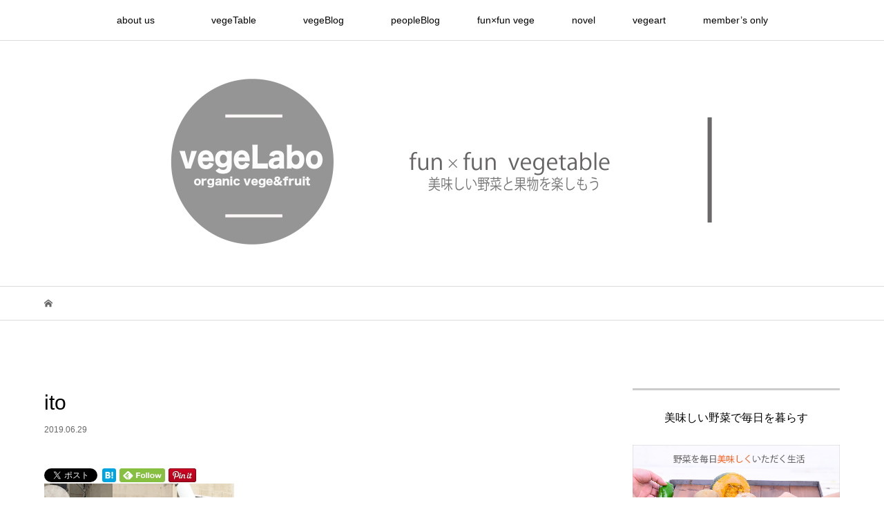

--- FILE ---
content_type: text/html; charset=UTF-8
request_url: https://vegelabo-m.net/cooking3/ito/
body_size: 21394
content:
<!DOCTYPE html>
<html dir="ltr" lang="ja" prefix="og: https://ogp.me/ns#">
<head prefix="og: http://ogp.me/ns# fb: http://ogp.me/ns/fb#">
<meta charset="UTF-8">
<meta name="description" content="野菜ソムリエ y.matsunagaの読むwebマガジン">
<meta name="viewport" content="width=device-width">
<meta property="og:type" content="article" />
<meta property="og:url" content="https://vegelabo-m.net/cooking3/ito/">
<meta property="og:title" content="ito" />
<meta property="og:description" content="野菜ソムリエ y.matsunagaの読むwebマガジン" />
<meta property="og:site_name" content="vegelabo-m" />
<meta property="og:image" content='https://vegelabo-m.net/wp-content/themes/bloom_tcd053/img/no-image-360x180.gif'>
<meta property="og:image:secure_url" content="https://vegelabo-m.net/wp-content/themes/bloom_tcd053/img/no-image-360x180.gif" />
<meta property="og:image:width" content="360" />
<meta property="og:image:height" content="180" />
<meta property="fb:admins" content="442172456127926" />
<title>ito | vegelabo-m</title>

		<!-- All in One SEO 4.9.3 - aioseo.com -->
	<meta name="robots" content="max-image-preview:large" />
	<meta name="author" content="vegelabo-m"/>
	<link rel="canonical" href="https://vegelabo-m.net/cooking3/ito/" />
	<meta name="generator" content="All in One SEO (AIOSEO) 4.9.3" />
		<meta property="og:locale" content="ja_JP" />
		<meta property="og:site_name" content="vegelabo" />
		<meta property="og:type" content="article" />
		<meta property="og:title" content="ito | vegelabo-m" />
		<meta property="og:url" content="https://vegelabo-m.net/cooking3/ito/" />
		<meta property="article:published_time" content="2019-06-29T10:35:22+00:00" />
		<meta property="article:modified_time" content="2019-06-29T10:35:22+00:00" />
		<meta name="twitter:card" content="summary_large_image" />
		<meta name="twitter:title" content="ito | vegelabo-m" />
		<script type="application/ld+json" class="aioseo-schema">
			{"@context":"https:\/\/schema.org","@graph":[{"@type":"BreadcrumbList","@id":"https:\/\/vegelabo-m.net\/cooking3\/ito\/#breadcrumblist","itemListElement":[{"@type":"ListItem","@id":"https:\/\/vegelabo-m.net#listItem","position":1,"name":"Home","item":"https:\/\/vegelabo-m.net","nextItem":{"@type":"ListItem","@id":"https:\/\/vegelabo-m.net\/cooking3\/ito\/#listItem","name":"ito"}},{"@type":"ListItem","@id":"https:\/\/vegelabo-m.net\/cooking3\/ito\/#listItem","position":2,"name":"ito","previousItem":{"@type":"ListItem","@id":"https:\/\/vegelabo-m.net#listItem","name":"Home"}}]},{"@type":"ItemPage","@id":"https:\/\/vegelabo-m.net\/cooking3\/ito\/#itempage","url":"https:\/\/vegelabo-m.net\/cooking3\/ito\/","name":"ito | vegelabo-m","inLanguage":"ja","isPartOf":{"@id":"https:\/\/vegelabo-m.net\/#website"},"breadcrumb":{"@id":"https:\/\/vegelabo-m.net\/cooking3\/ito\/#breadcrumblist"},"author":{"@id":"https:\/\/vegelabo-m.net\/author\/vegelabo-m\/#author"},"creator":{"@id":"https:\/\/vegelabo-m.net\/author\/vegelabo-m\/#author"},"datePublished":"2019-06-29T19:35:22+09:00","dateModified":"2019-06-29T19:35:22+09:00"},{"@type":"Person","@id":"https:\/\/vegelabo-m.net\/#person","name":"vegelabo-m","image":{"@type":"ImageObject","@id":"https:\/\/vegelabo-m.net\/cooking3\/ito\/#personImage","url":"https:\/\/secure.gravatar.com\/avatar\/e1bfbde1c015ef00e9b311def136de575e45da84abfced3301fc275970c02cfa?s=96&d=mm&r=g","width":96,"height":96,"caption":"vegelabo-m"}},{"@type":"Person","@id":"https:\/\/vegelabo-m.net\/author\/vegelabo-m\/#author","url":"https:\/\/vegelabo-m.net\/author\/vegelabo-m\/","name":"vegelabo-m","image":{"@type":"ImageObject","@id":"https:\/\/vegelabo-m.net\/cooking3\/ito\/#authorImage","url":"https:\/\/secure.gravatar.com\/avatar\/e1bfbde1c015ef00e9b311def136de575e45da84abfced3301fc275970c02cfa?s=96&d=mm&r=g","width":96,"height":96,"caption":"vegelabo-m"}},{"@type":"WebSite","@id":"https:\/\/vegelabo-m.net\/#website","url":"https:\/\/vegelabo-m.net\/","name":"vegelabo-m","description":"\u91ce\u83dc\u30bd\u30e0\u30ea\u30a8 y.matsunaga\u306e\u8aad\u3080web\u30de\u30ac\u30b8\u30f3","inLanguage":"ja","publisher":{"@id":"https:\/\/vegelabo-m.net\/#person"}}]}
		</script>
		<!-- All in One SEO -->

<link rel='dns-prefetch' href='//webfonts.xserver.jp' />
<link rel="alternate" type="application/rss+xml" title="vegelabo-m &raquo; ito のコメントのフィード" href="https://vegelabo-m.net/cooking3/ito/feed/" />
<link rel="alternate" title="oEmbed (JSON)" type="application/json+oembed" href="https://vegelabo-m.net/wp-json/oembed/1.0/embed?url=https%3A%2F%2Fvegelabo-m.net%2Fcooking3%2Fito%2F" />
<link rel="alternate" title="oEmbed (XML)" type="text/xml+oembed" href="https://vegelabo-m.net/wp-json/oembed/1.0/embed?url=https%3A%2F%2Fvegelabo-m.net%2Fcooking3%2Fito%2F&#038;format=xml" />
<style id='wp-img-auto-sizes-contain-inline-css' type='text/css'>
img:is([sizes=auto i],[sizes^="auto," i]){contain-intrinsic-size:3000px 1500px}
/*# sourceURL=wp-img-auto-sizes-contain-inline-css */
</style>
<link rel='stylesheet' id='sbi_styles-css' href='https://vegelabo-m.net/wp-content/plugins/instagram-feed/css/sbi-styles.min.css?ver=6.8.0' type='text/css' media='all' />
<style id='wp-emoji-styles-inline-css' type='text/css'>

	img.wp-smiley, img.emoji {
		display: inline !important;
		border: none !important;
		box-shadow: none !important;
		height: 1em !important;
		width: 1em !important;
		margin: 0 0.07em !important;
		vertical-align: -0.1em !important;
		background: none !important;
		padding: 0 !important;
	}
/*# sourceURL=wp-emoji-styles-inline-css */
</style>
<style id='wp-block-library-inline-css' type='text/css'>
:root{--wp-block-synced-color:#7a00df;--wp-block-synced-color--rgb:122,0,223;--wp-bound-block-color:var(--wp-block-synced-color);--wp-editor-canvas-background:#ddd;--wp-admin-theme-color:#007cba;--wp-admin-theme-color--rgb:0,124,186;--wp-admin-theme-color-darker-10:#006ba1;--wp-admin-theme-color-darker-10--rgb:0,107,160.5;--wp-admin-theme-color-darker-20:#005a87;--wp-admin-theme-color-darker-20--rgb:0,90,135;--wp-admin-border-width-focus:2px}@media (min-resolution:192dpi){:root{--wp-admin-border-width-focus:1.5px}}.wp-element-button{cursor:pointer}:root .has-very-light-gray-background-color{background-color:#eee}:root .has-very-dark-gray-background-color{background-color:#313131}:root .has-very-light-gray-color{color:#eee}:root .has-very-dark-gray-color{color:#313131}:root .has-vivid-green-cyan-to-vivid-cyan-blue-gradient-background{background:linear-gradient(135deg,#00d084,#0693e3)}:root .has-purple-crush-gradient-background{background:linear-gradient(135deg,#34e2e4,#4721fb 50%,#ab1dfe)}:root .has-hazy-dawn-gradient-background{background:linear-gradient(135deg,#faaca8,#dad0ec)}:root .has-subdued-olive-gradient-background{background:linear-gradient(135deg,#fafae1,#67a671)}:root .has-atomic-cream-gradient-background{background:linear-gradient(135deg,#fdd79a,#004a59)}:root .has-nightshade-gradient-background{background:linear-gradient(135deg,#330968,#31cdcf)}:root .has-midnight-gradient-background{background:linear-gradient(135deg,#020381,#2874fc)}:root{--wp--preset--font-size--normal:16px;--wp--preset--font-size--huge:42px}.has-regular-font-size{font-size:1em}.has-larger-font-size{font-size:2.625em}.has-normal-font-size{font-size:var(--wp--preset--font-size--normal)}.has-huge-font-size{font-size:var(--wp--preset--font-size--huge)}.has-text-align-center{text-align:center}.has-text-align-left{text-align:left}.has-text-align-right{text-align:right}.has-fit-text{white-space:nowrap!important}#end-resizable-editor-section{display:none}.aligncenter{clear:both}.items-justified-left{justify-content:flex-start}.items-justified-center{justify-content:center}.items-justified-right{justify-content:flex-end}.items-justified-space-between{justify-content:space-between}.screen-reader-text{border:0;clip-path:inset(50%);height:1px;margin:-1px;overflow:hidden;padding:0;position:absolute;width:1px;word-wrap:normal!important}.screen-reader-text:focus{background-color:#ddd;clip-path:none;color:#444;display:block;font-size:1em;height:auto;left:5px;line-height:normal;padding:15px 23px 14px;text-decoration:none;top:5px;width:auto;z-index:100000}html :where(.has-border-color){border-style:solid}html :where([style*=border-top-color]){border-top-style:solid}html :where([style*=border-right-color]){border-right-style:solid}html :where([style*=border-bottom-color]){border-bottom-style:solid}html :where([style*=border-left-color]){border-left-style:solid}html :where([style*=border-width]){border-style:solid}html :where([style*=border-top-width]){border-top-style:solid}html :where([style*=border-right-width]){border-right-style:solid}html :where([style*=border-bottom-width]){border-bottom-style:solid}html :where([style*=border-left-width]){border-left-style:solid}html :where(img[class*=wp-image-]){height:auto;max-width:100%}:where(figure){margin:0 0 1em}html :where(.is-position-sticky){--wp-admin--admin-bar--position-offset:var(--wp-admin--admin-bar--height,0px)}@media screen and (max-width:600px){html :where(.is-position-sticky){--wp-admin--admin-bar--position-offset:0px}}

/*# sourceURL=wp-block-library-inline-css */
</style><style id='wp-block-image-inline-css' type='text/css'>
.wp-block-image>a,.wp-block-image>figure>a{display:inline-block}.wp-block-image img{box-sizing:border-box;height:auto;max-width:100%;vertical-align:bottom}@media not (prefers-reduced-motion){.wp-block-image img.hide{visibility:hidden}.wp-block-image img.show{animation:show-content-image .4s}}.wp-block-image[style*=border-radius] img,.wp-block-image[style*=border-radius]>a{border-radius:inherit}.wp-block-image.has-custom-border img{box-sizing:border-box}.wp-block-image.aligncenter{text-align:center}.wp-block-image.alignfull>a,.wp-block-image.alignwide>a{width:100%}.wp-block-image.alignfull img,.wp-block-image.alignwide img{height:auto;width:100%}.wp-block-image .aligncenter,.wp-block-image .alignleft,.wp-block-image .alignright,.wp-block-image.aligncenter,.wp-block-image.alignleft,.wp-block-image.alignright{display:table}.wp-block-image .aligncenter>figcaption,.wp-block-image .alignleft>figcaption,.wp-block-image .alignright>figcaption,.wp-block-image.aligncenter>figcaption,.wp-block-image.alignleft>figcaption,.wp-block-image.alignright>figcaption{caption-side:bottom;display:table-caption}.wp-block-image .alignleft{float:left;margin:.5em 1em .5em 0}.wp-block-image .alignright{float:right;margin:.5em 0 .5em 1em}.wp-block-image .aligncenter{margin-left:auto;margin-right:auto}.wp-block-image :where(figcaption){margin-bottom:1em;margin-top:.5em}.wp-block-image.is-style-circle-mask img{border-radius:9999px}@supports ((-webkit-mask-image:none) or (mask-image:none)) or (-webkit-mask-image:none){.wp-block-image.is-style-circle-mask img{border-radius:0;-webkit-mask-image:url('data:image/svg+xml;utf8,<svg viewBox="0 0 100 100" xmlns="http://www.w3.org/2000/svg"><circle cx="50" cy="50" r="50"/></svg>');mask-image:url('data:image/svg+xml;utf8,<svg viewBox="0 0 100 100" xmlns="http://www.w3.org/2000/svg"><circle cx="50" cy="50" r="50"/></svg>');mask-mode:alpha;-webkit-mask-position:center;mask-position:center;-webkit-mask-repeat:no-repeat;mask-repeat:no-repeat;-webkit-mask-size:contain;mask-size:contain}}:root :where(.wp-block-image.is-style-rounded img,.wp-block-image .is-style-rounded img){border-radius:9999px}.wp-block-image figure{margin:0}.wp-lightbox-container{display:flex;flex-direction:column;position:relative}.wp-lightbox-container img{cursor:zoom-in}.wp-lightbox-container img:hover+button{opacity:1}.wp-lightbox-container button{align-items:center;backdrop-filter:blur(16px) saturate(180%);background-color:#5a5a5a40;border:none;border-radius:4px;cursor:zoom-in;display:flex;height:20px;justify-content:center;opacity:0;padding:0;position:absolute;right:16px;text-align:center;top:16px;width:20px;z-index:100}@media not (prefers-reduced-motion){.wp-lightbox-container button{transition:opacity .2s ease}}.wp-lightbox-container button:focus-visible{outline:3px auto #5a5a5a40;outline:3px auto -webkit-focus-ring-color;outline-offset:3px}.wp-lightbox-container button:hover{cursor:pointer;opacity:1}.wp-lightbox-container button:focus{opacity:1}.wp-lightbox-container button:focus,.wp-lightbox-container button:hover,.wp-lightbox-container button:not(:hover):not(:active):not(.has-background){background-color:#5a5a5a40;border:none}.wp-lightbox-overlay{box-sizing:border-box;cursor:zoom-out;height:100vh;left:0;overflow:hidden;position:fixed;top:0;visibility:hidden;width:100%;z-index:100000}.wp-lightbox-overlay .close-button{align-items:center;cursor:pointer;display:flex;justify-content:center;min-height:40px;min-width:40px;padding:0;position:absolute;right:calc(env(safe-area-inset-right) + 16px);top:calc(env(safe-area-inset-top) + 16px);z-index:5000000}.wp-lightbox-overlay .close-button:focus,.wp-lightbox-overlay .close-button:hover,.wp-lightbox-overlay .close-button:not(:hover):not(:active):not(.has-background){background:none;border:none}.wp-lightbox-overlay .lightbox-image-container{height:var(--wp--lightbox-container-height);left:50%;overflow:hidden;position:absolute;top:50%;transform:translate(-50%,-50%);transform-origin:top left;width:var(--wp--lightbox-container-width);z-index:9999999999}.wp-lightbox-overlay .wp-block-image{align-items:center;box-sizing:border-box;display:flex;height:100%;justify-content:center;margin:0;position:relative;transform-origin:0 0;width:100%;z-index:3000000}.wp-lightbox-overlay .wp-block-image img{height:var(--wp--lightbox-image-height);min-height:var(--wp--lightbox-image-height);min-width:var(--wp--lightbox-image-width);width:var(--wp--lightbox-image-width)}.wp-lightbox-overlay .wp-block-image figcaption{display:none}.wp-lightbox-overlay button{background:none;border:none}.wp-lightbox-overlay .scrim{background-color:#fff;height:100%;opacity:.9;position:absolute;width:100%;z-index:2000000}.wp-lightbox-overlay.active{visibility:visible}@media not (prefers-reduced-motion){.wp-lightbox-overlay.active{animation:turn-on-visibility .25s both}.wp-lightbox-overlay.active img{animation:turn-on-visibility .35s both}.wp-lightbox-overlay.show-closing-animation:not(.active){animation:turn-off-visibility .35s both}.wp-lightbox-overlay.show-closing-animation:not(.active) img{animation:turn-off-visibility .25s both}.wp-lightbox-overlay.zoom.active{animation:none;opacity:1;visibility:visible}.wp-lightbox-overlay.zoom.active .lightbox-image-container{animation:lightbox-zoom-in .4s}.wp-lightbox-overlay.zoom.active .lightbox-image-container img{animation:none}.wp-lightbox-overlay.zoom.active .scrim{animation:turn-on-visibility .4s forwards}.wp-lightbox-overlay.zoom.show-closing-animation:not(.active){animation:none}.wp-lightbox-overlay.zoom.show-closing-animation:not(.active) .lightbox-image-container{animation:lightbox-zoom-out .4s}.wp-lightbox-overlay.zoom.show-closing-animation:not(.active) .lightbox-image-container img{animation:none}.wp-lightbox-overlay.zoom.show-closing-animation:not(.active) .scrim{animation:turn-off-visibility .4s forwards}}@keyframes show-content-image{0%{visibility:hidden}99%{visibility:hidden}to{visibility:visible}}@keyframes turn-on-visibility{0%{opacity:0}to{opacity:1}}@keyframes turn-off-visibility{0%{opacity:1;visibility:visible}99%{opacity:0;visibility:visible}to{opacity:0;visibility:hidden}}@keyframes lightbox-zoom-in{0%{transform:translate(calc((-100vw + var(--wp--lightbox-scrollbar-width))/2 + var(--wp--lightbox-initial-left-position)),calc(-50vh + var(--wp--lightbox-initial-top-position))) scale(var(--wp--lightbox-scale))}to{transform:translate(-50%,-50%) scale(1)}}@keyframes lightbox-zoom-out{0%{transform:translate(-50%,-50%) scale(1);visibility:visible}99%{visibility:visible}to{transform:translate(calc((-100vw + var(--wp--lightbox-scrollbar-width))/2 + var(--wp--lightbox-initial-left-position)),calc(-50vh + var(--wp--lightbox-initial-top-position))) scale(var(--wp--lightbox-scale));visibility:hidden}}
/*# sourceURL=https://vegelabo-m.net/wp-includes/blocks/image/style.min.css */
</style>
<style id='wp-block-preformatted-inline-css' type='text/css'>
.wp-block-preformatted{box-sizing:border-box;white-space:pre-wrap}:where(.wp-block-preformatted.has-background){padding:1.25em 2.375em}
/*# sourceURL=https://vegelabo-m.net/wp-includes/blocks/preformatted/style.min.css */
</style>
<style id='global-styles-inline-css' type='text/css'>
:root{--wp--preset--aspect-ratio--square: 1;--wp--preset--aspect-ratio--4-3: 4/3;--wp--preset--aspect-ratio--3-4: 3/4;--wp--preset--aspect-ratio--3-2: 3/2;--wp--preset--aspect-ratio--2-3: 2/3;--wp--preset--aspect-ratio--16-9: 16/9;--wp--preset--aspect-ratio--9-16: 9/16;--wp--preset--color--black: #000000;--wp--preset--color--cyan-bluish-gray: #abb8c3;--wp--preset--color--white: #ffffff;--wp--preset--color--pale-pink: #f78da7;--wp--preset--color--vivid-red: #cf2e2e;--wp--preset--color--luminous-vivid-orange: #ff6900;--wp--preset--color--luminous-vivid-amber: #fcb900;--wp--preset--color--light-green-cyan: #7bdcb5;--wp--preset--color--vivid-green-cyan: #00d084;--wp--preset--color--pale-cyan-blue: #8ed1fc;--wp--preset--color--vivid-cyan-blue: #0693e3;--wp--preset--color--vivid-purple: #9b51e0;--wp--preset--gradient--vivid-cyan-blue-to-vivid-purple: linear-gradient(135deg,rgb(6,147,227) 0%,rgb(155,81,224) 100%);--wp--preset--gradient--light-green-cyan-to-vivid-green-cyan: linear-gradient(135deg,rgb(122,220,180) 0%,rgb(0,208,130) 100%);--wp--preset--gradient--luminous-vivid-amber-to-luminous-vivid-orange: linear-gradient(135deg,rgb(252,185,0) 0%,rgb(255,105,0) 100%);--wp--preset--gradient--luminous-vivid-orange-to-vivid-red: linear-gradient(135deg,rgb(255,105,0) 0%,rgb(207,46,46) 100%);--wp--preset--gradient--very-light-gray-to-cyan-bluish-gray: linear-gradient(135deg,rgb(238,238,238) 0%,rgb(169,184,195) 100%);--wp--preset--gradient--cool-to-warm-spectrum: linear-gradient(135deg,rgb(74,234,220) 0%,rgb(151,120,209) 20%,rgb(207,42,186) 40%,rgb(238,44,130) 60%,rgb(251,105,98) 80%,rgb(254,248,76) 100%);--wp--preset--gradient--blush-light-purple: linear-gradient(135deg,rgb(255,206,236) 0%,rgb(152,150,240) 100%);--wp--preset--gradient--blush-bordeaux: linear-gradient(135deg,rgb(254,205,165) 0%,rgb(254,45,45) 50%,rgb(107,0,62) 100%);--wp--preset--gradient--luminous-dusk: linear-gradient(135deg,rgb(255,203,112) 0%,rgb(199,81,192) 50%,rgb(65,88,208) 100%);--wp--preset--gradient--pale-ocean: linear-gradient(135deg,rgb(255,245,203) 0%,rgb(182,227,212) 50%,rgb(51,167,181) 100%);--wp--preset--gradient--electric-grass: linear-gradient(135deg,rgb(202,248,128) 0%,rgb(113,206,126) 100%);--wp--preset--gradient--midnight: linear-gradient(135deg,rgb(2,3,129) 0%,rgb(40,116,252) 100%);--wp--preset--font-size--small: 13px;--wp--preset--font-size--medium: 20px;--wp--preset--font-size--large: 36px;--wp--preset--font-size--x-large: 42px;--wp--preset--spacing--20: 0.44rem;--wp--preset--spacing--30: 0.67rem;--wp--preset--spacing--40: 1rem;--wp--preset--spacing--50: 1.5rem;--wp--preset--spacing--60: 2.25rem;--wp--preset--spacing--70: 3.38rem;--wp--preset--spacing--80: 5.06rem;--wp--preset--shadow--natural: 6px 6px 9px rgba(0, 0, 0, 0.2);--wp--preset--shadow--deep: 12px 12px 50px rgba(0, 0, 0, 0.4);--wp--preset--shadow--sharp: 6px 6px 0px rgba(0, 0, 0, 0.2);--wp--preset--shadow--outlined: 6px 6px 0px -3px rgb(255, 255, 255), 6px 6px rgb(0, 0, 0);--wp--preset--shadow--crisp: 6px 6px 0px rgb(0, 0, 0);}:where(.is-layout-flex){gap: 0.5em;}:where(.is-layout-grid){gap: 0.5em;}body .is-layout-flex{display: flex;}.is-layout-flex{flex-wrap: wrap;align-items: center;}.is-layout-flex > :is(*, div){margin: 0;}body .is-layout-grid{display: grid;}.is-layout-grid > :is(*, div){margin: 0;}:where(.wp-block-columns.is-layout-flex){gap: 2em;}:where(.wp-block-columns.is-layout-grid){gap: 2em;}:where(.wp-block-post-template.is-layout-flex){gap: 1.25em;}:where(.wp-block-post-template.is-layout-grid){gap: 1.25em;}.has-black-color{color: var(--wp--preset--color--black) !important;}.has-cyan-bluish-gray-color{color: var(--wp--preset--color--cyan-bluish-gray) !important;}.has-white-color{color: var(--wp--preset--color--white) !important;}.has-pale-pink-color{color: var(--wp--preset--color--pale-pink) !important;}.has-vivid-red-color{color: var(--wp--preset--color--vivid-red) !important;}.has-luminous-vivid-orange-color{color: var(--wp--preset--color--luminous-vivid-orange) !important;}.has-luminous-vivid-amber-color{color: var(--wp--preset--color--luminous-vivid-amber) !important;}.has-light-green-cyan-color{color: var(--wp--preset--color--light-green-cyan) !important;}.has-vivid-green-cyan-color{color: var(--wp--preset--color--vivid-green-cyan) !important;}.has-pale-cyan-blue-color{color: var(--wp--preset--color--pale-cyan-blue) !important;}.has-vivid-cyan-blue-color{color: var(--wp--preset--color--vivid-cyan-blue) !important;}.has-vivid-purple-color{color: var(--wp--preset--color--vivid-purple) !important;}.has-black-background-color{background-color: var(--wp--preset--color--black) !important;}.has-cyan-bluish-gray-background-color{background-color: var(--wp--preset--color--cyan-bluish-gray) !important;}.has-white-background-color{background-color: var(--wp--preset--color--white) !important;}.has-pale-pink-background-color{background-color: var(--wp--preset--color--pale-pink) !important;}.has-vivid-red-background-color{background-color: var(--wp--preset--color--vivid-red) !important;}.has-luminous-vivid-orange-background-color{background-color: var(--wp--preset--color--luminous-vivid-orange) !important;}.has-luminous-vivid-amber-background-color{background-color: var(--wp--preset--color--luminous-vivid-amber) !important;}.has-light-green-cyan-background-color{background-color: var(--wp--preset--color--light-green-cyan) !important;}.has-vivid-green-cyan-background-color{background-color: var(--wp--preset--color--vivid-green-cyan) !important;}.has-pale-cyan-blue-background-color{background-color: var(--wp--preset--color--pale-cyan-blue) !important;}.has-vivid-cyan-blue-background-color{background-color: var(--wp--preset--color--vivid-cyan-blue) !important;}.has-vivid-purple-background-color{background-color: var(--wp--preset--color--vivid-purple) !important;}.has-black-border-color{border-color: var(--wp--preset--color--black) !important;}.has-cyan-bluish-gray-border-color{border-color: var(--wp--preset--color--cyan-bluish-gray) !important;}.has-white-border-color{border-color: var(--wp--preset--color--white) !important;}.has-pale-pink-border-color{border-color: var(--wp--preset--color--pale-pink) !important;}.has-vivid-red-border-color{border-color: var(--wp--preset--color--vivid-red) !important;}.has-luminous-vivid-orange-border-color{border-color: var(--wp--preset--color--luminous-vivid-orange) !important;}.has-luminous-vivid-amber-border-color{border-color: var(--wp--preset--color--luminous-vivid-amber) !important;}.has-light-green-cyan-border-color{border-color: var(--wp--preset--color--light-green-cyan) !important;}.has-vivid-green-cyan-border-color{border-color: var(--wp--preset--color--vivid-green-cyan) !important;}.has-pale-cyan-blue-border-color{border-color: var(--wp--preset--color--pale-cyan-blue) !important;}.has-vivid-cyan-blue-border-color{border-color: var(--wp--preset--color--vivid-cyan-blue) !important;}.has-vivid-purple-border-color{border-color: var(--wp--preset--color--vivid-purple) !important;}.has-vivid-cyan-blue-to-vivid-purple-gradient-background{background: var(--wp--preset--gradient--vivid-cyan-blue-to-vivid-purple) !important;}.has-light-green-cyan-to-vivid-green-cyan-gradient-background{background: var(--wp--preset--gradient--light-green-cyan-to-vivid-green-cyan) !important;}.has-luminous-vivid-amber-to-luminous-vivid-orange-gradient-background{background: var(--wp--preset--gradient--luminous-vivid-amber-to-luminous-vivid-orange) !important;}.has-luminous-vivid-orange-to-vivid-red-gradient-background{background: var(--wp--preset--gradient--luminous-vivid-orange-to-vivid-red) !important;}.has-very-light-gray-to-cyan-bluish-gray-gradient-background{background: var(--wp--preset--gradient--very-light-gray-to-cyan-bluish-gray) !important;}.has-cool-to-warm-spectrum-gradient-background{background: var(--wp--preset--gradient--cool-to-warm-spectrum) !important;}.has-blush-light-purple-gradient-background{background: var(--wp--preset--gradient--blush-light-purple) !important;}.has-blush-bordeaux-gradient-background{background: var(--wp--preset--gradient--blush-bordeaux) !important;}.has-luminous-dusk-gradient-background{background: var(--wp--preset--gradient--luminous-dusk) !important;}.has-pale-ocean-gradient-background{background: var(--wp--preset--gradient--pale-ocean) !important;}.has-electric-grass-gradient-background{background: var(--wp--preset--gradient--electric-grass) !important;}.has-midnight-gradient-background{background: var(--wp--preset--gradient--midnight) !important;}.has-small-font-size{font-size: var(--wp--preset--font-size--small) !important;}.has-medium-font-size{font-size: var(--wp--preset--font-size--medium) !important;}.has-large-font-size{font-size: var(--wp--preset--font-size--large) !important;}.has-x-large-font-size{font-size: var(--wp--preset--font-size--x-large) !important;}
/*# sourceURL=global-styles-inline-css */
</style>

<style id='classic-theme-styles-inline-css' type='text/css'>
/*! This file is auto-generated */
.wp-block-button__link{color:#fff;background-color:#32373c;border-radius:9999px;box-shadow:none;text-decoration:none;padding:calc(.667em + 2px) calc(1.333em + 2px);font-size:1.125em}.wp-block-file__button{background:#32373c;color:#fff;text-decoration:none}
/*# sourceURL=/wp-includes/css/classic-themes.min.css */
</style>
<link rel='stylesheet' id='sow-slider-slider-css' href='https://vegelabo-m.net/wp-content/plugins/so-widgets-bundle/css/slider/slider.css?ver=1.46.3' type='text/css' media='all' />
<link rel='stylesheet' id='sow-slider-default-53fd0f98de19-css' href='https://vegelabo-m.net/wp-content/uploads/siteorigin-widgets/sow-slider-default-53fd0f98de19.css?ver=6.9' type='text/css' media='all' />
<link rel='stylesheet' id='toc-screen-css' href='https://vegelabo-m.net/wp-content/plugins/table-of-contents-plus/screen.min.css?ver=2212' type='text/css' media='all' />
<link rel='stylesheet' id='bloom-style-css' href='https://vegelabo-m.net/wp-content/themes/bloom_tcd053/style.css?ver=1.3.4' type='text/css' media='all' />
<link rel='stylesheet' id='bloom-responsive-css' href='https://vegelabo-m.net/wp-content/themes/bloom_tcd053/responsive.css?ver=1.3.4' type='text/css' media='all' />
<script type="text/javascript" src="https://vegelabo-m.net/wp-includes/js/jquery/jquery.min.js?ver=3.7.1" id="jquery-core-js"></script>
<script type="text/javascript" src="https://vegelabo-m.net/wp-includes/js/jquery/jquery-migrate.min.js?ver=3.4.1" id="jquery-migrate-js"></script>
<script type="text/javascript" src="//webfonts.xserver.jp/js/xserverv3.js?fadein=0&amp;ver=2.0.9" id="typesquare_std-js"></script>
<script type="text/javascript" src="https://vegelabo-m.net/wp-content/plugins/so-widgets-bundle/js/jquery.cycle.min.js?ver=1.46.3" id="sow-slider-slider-cycle2-js"></script>
<script type="text/javascript" src="https://vegelabo-m.net/wp-content/plugins/so-widgets-bundle/js/slider/jquery.slider.min.js?ver=1.46.3" id="sow-slider-slider-js"></script>
<link rel="https://api.w.org/" href="https://vegelabo-m.net/wp-json/" /><link rel="alternate" title="JSON" type="application/json" href="https://vegelabo-m.net/wp-json/wp/v2/media/3216" /><link rel="EditURI" type="application/rsd+xml" title="RSD" href="https://vegelabo-m.net/xmlrpc.php?rsd" />
<meta name="generator" content="WordPress 6.9" />
<link rel='shortlink' href='https://vegelabo-m.net/?p=3216' />
<link rel="shortcut icon" href="https://vegelabo-m.net/wp-content/uploads/2018/07/vegelabonewlogo90-e1530425115749.png">
<style>
.c-comment__form-submit:hover, c-comment__password-protected, .p-pagetop a, .slick-dots li.slick-active button, .slick-dots li:hover button { background-color: #9e9e9e; }
.p-entry__pickup, .p-entry__related, .p-widget__title, .slick-dots li.slick-active button, .slick-dots li:hover button { border-color: #9e9e9e; }
.p-index-tab__item.is-active, .p-index-tab__item:hover { border-bottom-color: #9e9e9e; }
.c-comment__tab-item.is-active a, .c-comment__tab-item a:hover, .c-comment__tab-item.is-active p { background-color: rgba(158, 158, 158, 0.7); }
.c-comment__tab-item.is-active a:after, .c-comment__tab-item.is-active p:after { border-top-color: rgba(158, 158, 158, 0.7); }
.p-article__meta, .p-blog-list__item-excerpt, .p-ranking-list__item-excerpt, .p-author__views, .p-page-links a, .p-page-links .p-page-links__title, .p-pager__item span { color: #999999; }
.p-page-links > span, .p-page-links a:hover, .p-entry__next-page__link { background-color: #999999; }
.p-page-links > span, .p-page-links a { border-color: #999999; }

a:hover, a:hover .p-article__title, .p-global-nav > li:hover > a, .p-global-nav > li.current-menu-item > a, .p-global-nav > li.is-active > a, .p-breadcrumb a:hover, .p-widget-categories .has-children .toggle-children:hover::before, .p-footer-widget-area .p-siteinfo .p-social-nav li a:hover, .p-footer-widget-area__default .p-siteinfo .p-social-nav li a:hover { color: #aaaaaa; }
.p-global-nav .sub-menu a:hover, .p-global-nav .sub-menu .current-menu-item > a, .p-megamenu a.p-megamenu__hover:hover, .p-entry__next-page__link:hover, .c-pw__btn:hover { background: #aaaaaa; }
.p-entry__date, .p-entry__body, .p-author__desc, .p-breadcrumb, .p-breadcrumb a { color: #666666; }
.p-entry__body a { color: #8c8c8c; }
.p-entry__body a:hover { color: #aaaaaa; }
.p-float-native-ad-label { background: #000000; color: #ffffff; font-size: 11px; }
.p-category-item--19, .cat-item-19> a, .cat-item-19 .toggle-children { color: #000000; }
body { font-family: Verdana, "ヒラギノ角ゴ ProN W3", "Hiragino Kaku Gothic ProN", "メイリオ", Meiryo, sans-serif; }
.p-logo, .p-entry__title, .p-article__title, .p-article__title__overlay, .p-headline, .p-page-header__title, .p-widget__title, .p-sidemenu .p-siteinfo__title, .p-index-slider__item-catch, .p-header-video__caption-catch, .p-footer-blog__catch, .p-footer-cta__catch {
font-family: Segoe UI, "ヒラギノ角ゴ ProN W3", "Hiragino Kaku Gothic ProN", "メイリオ", Meiryo, sans-serif;
}
.c-load--type1 { border: 3px solid rgba(153, 153, 153, 0.2); border-top-color: #000000; }
.p-hover-effect--type1:hover img { -webkit-transform: scale(1.2) rotate(2deg); transform: scale(1.2) rotate(2deg); }
.p-hover-effect--type2 img { margin-left: -8px; }
.p-hover-effect--type2:hover img { margin-left: 8px; }
.p-hover-effect--type1 .p-article__overlay { background: rgba(0, 0, 0, 0.5); }
.p-hover-effect--type2:hover img { opacity: 0.5 }
.p-hover-effect--type2 .p-hover-effect__image { background: #000000; }
.p-hover-effect--type2 .p-article__overlay { background: rgba(0, 0, 0, 0.5); }
.p-hover-effect--type3 .p-hover-effect__image { background: #f2c57d; }
.p-hover-effect--type3:hover img { opacity: 0.6; }
.p-hover-effect--type3 .p-article__overlay { background: rgba(242, 197, 125, 0.6); }
.p-entry__title { font-size: 30px; }
.p-entry__body, .p-entry__body p { font-size: 14px; }
.l-header__bar { background: rgba(255, 255, 255, 0.8); }
.l-header__bar > .l-inner > a, .p-global-nav > li > a { color: #000000; }
.l-header__logo--text a { color: #000000; font-size: 28px; }
.l-footer .p-siteinfo .p-logo { font-size: 28px; }
.p-footer-cta__btn { background: #f79c00; color: #ffffff; }
.p-footer-cta__btn:hover { background: #f75909; color: #ffffff; }
@media only screen and (max-width: 1200px) {
	.l-header__logo--mobile.l-header__logo--text a { font-size: 18px; }
	.p-global-nav { background-color: rgba(158,158,158, 0.8); }
}
@media only screen and (max-width: 991px) {
	.l-footer .p-siteinfo .p-logo { font-size: 18px; }
	.p-copyright { background-color: #9e9e9e; }
	.p-pagetop a { background-color: #999999; }
}
#site_info_widget-2 .p-siteinfo__button { background: #ffffff; color: #ffffff; }
#site_info_widget-2 .p-siteinfo__button:hover { background: #ffffff; color: #ffffff; }
#site_info_widget-3 .p-siteinfo__button { background: #ffffff; color: #ffffff; }
#site_info_widget-3 .p-siteinfo__button:hover { background: #ffffff; color: #ffffff; }
#site_info_widget-4 .p-siteinfo__button { background: #ffffff; color: #ffffff; }
#site_info_widget-4 .p-siteinfo__button:hover { background: #ffffff; color: #ffffff; }
#site_info_widget-5 .p-siteinfo__button { background: #ffffff; color: #ffffff; }
#site_info_widget-5 .p-siteinfo__button:hover { background: #ffffff; color: #ffffff; }
#site_info_widget-6 .p-siteinfo__button { background: #ffffff; color: #ffffff; }
#site_info_widget-6 .p-siteinfo__button:hover { background: #ffffff; color: #ffffff; }
#site_info_widget-7 .p-siteinfo__button { background: #ffffff; color: #ffffff; }
#site_info_widget-7 .p-siteinfo__button:hover { background: #ffffff; color: #ffffff; }
#site_info_widget-9 .p-siteinfo__button { background: #ffffff; color: #ffffff; }
#site_info_widget-9 .p-siteinfo__button:hover { background: #ffffff; color: #ffffff; }
#site_info_widget-11 .p-siteinfo__button { background: #ffffff; color: #ffffff; }
#site_info_widget-11 .p-siteinfo__button:hover { background: #ffffff; color: #ffffff; }
#site_info_widget-12 .p-siteinfo__button { background: #ffffff; color: #ffffff; }
#site_info_widget-12 .p-siteinfo__button:hover { background: #ffffff; color: #ffffff; }
#site_info_widget-13 .p-siteinfo__button { background: #ffffff; color: #ffffff; }
#site_info_widget-13 .p-siteinfo__button:hover { background: #ffffff; color: #ffffff; }
#site_info_widget-14 .p-siteinfo__button { background: #ffffff; color: #ffffff; }
#site_info_widget-14 .p-siteinfo__button:hover { background: #ffffff; color: #ffffff; }
#site_info_widget-15 .p-siteinfo__button { background: #ffffff; color: #ffffff; }
#site_info_widget-15 .p-siteinfo__button:hover { background: #ffffff; color: #ffffff; }
#site_info_widget-16 .p-siteinfo__button { background: #ffffff; color: #ffffff; }
#site_info_widget-16 .p-siteinfo__button:hover { background: #ffffff; color: #ffffff; }
#site_info_widget-17 .p-siteinfo__button { background: #ffffff; color: #ffffff; }
#site_info_widget-17 .p-siteinfo__button:hover { background: #ffffff; color: #ffffff; }
#site_info_widget-20 .p-siteinfo__button { background: #ffffff; color: #ffffff; }
#site_info_widget-20 .p-siteinfo__button:hover { background: #ffffff; color: #ffffff; }
#site_info_widget-21 .p-siteinfo__button { background: #ffffff; color: #ffffff; }
#site_info_widget-21 .p-siteinfo__button:hover { background: #ffffff; color: #ffffff; }
#site_info_widget-22 .p-siteinfo__button { background: #ffffff; color: #ffffff; }
#site_info_widget-22 .p-siteinfo__button:hover { background: #ffffff; color: #ffffff; }
#site_info_widget-23 .p-siteinfo__button { background: #ffffff; color: #ffffff; }
#site_info_widget-23 .p-siteinfo__button:hover { background: #ffffff; color: #ffffff; }
#site_info_widget-24 .p-siteinfo__button { background: #ffffff; color: #ffffff; }
#site_info_widget-24 .p-siteinfo__button:hover { background: #ffffff; color: #ffffff; }
#site_info_widget-25 .p-siteinfo__button { background: #ffffff; color: #ffffff; }
#site_info_widget-25 .p-siteinfo__button:hover { background: #ffffff; color: #ffffff; }
#site_info_widget-26 .p-siteinfo__button { background: #ffffff; color: #ffffff; }
#site_info_widget-26 .p-siteinfo__button:hover { background: #ffffff; color: #ffffff; }
#site_info_widget-27 .p-siteinfo__button { background: #ffffff; color: #ffffff; }
#site_info_widget-27 .p-siteinfo__button:hover { background: #ffffff; color: #ffffff; }
#site_info_widget-28 .p-siteinfo__button { background: #ffffff; color: #ffffff; }
#site_info_widget-28 .p-siteinfo__button:hover { background: #ffffff; color: #ffffff; }
#site_info_widget-29 .p-siteinfo__button { background: #ffffff; color: #ffffff; }
#site_info_widget-29 .p-siteinfo__button:hover { background: #ffffff; color: #ffffff; }
#site_info_widget-30 .p-siteinfo__button { background: #ffffff; color: #ffffff; }
#site_info_widget-30 .p-siteinfo__button:hover { background: #ffffff; color: #ffffff; }
#site_info_widget-31 .p-siteinfo__button { background: #ffffff; color: #ffffff; }
#site_info_widget-31 .p-siteinfo__button:hover { background: #ffffff; color: #ffffff; }
#site_info_widget-32 .p-siteinfo__button { background: #ffffff; color: #ffffff; }
#site_info_widget-32 .p-siteinfo__button:hover { background: #ffffff; color: #ffffff; }
#site_info_widget-33 .p-siteinfo__button { background: #ffffff; color: #ffffff; }
#site_info_widget-33 .p-siteinfo__button:hover { background: #ffffff; color: #ffffff; }
#site_info_widget-34 .p-siteinfo__button { background: #ffffff; color: #ffffff; }
#site_info_widget-34 .p-siteinfo__button:hover { background: #ffffff; color: #ffffff; }
#site_info_widget-35 .p-siteinfo__button { background: #ffffff; color: #ffffff; }
#site_info_widget-35 .p-siteinfo__button:hover { background: #ffffff; color: #ffffff; }
#site_info_widget-36 .p-siteinfo__button { background: #ffffff; color: #ffffff; }
#site_info_widget-36 .p-siteinfo__button:hover { background: #ffffff; color: #ffffff; }
#site_info_widget-37 .p-siteinfo__button { background: #ffffff; color: #ffffff; }
#site_info_widget-37 .p-siteinfo__button:hover { background: #ffffff; color: #ffffff; }
#site_info_widget-38 .p-siteinfo__button { background: #ffffff; color: #ffffff; }
#site_info_widget-38 .p-siteinfo__button:hover { background: #ffffff; color: #ffffff; }
#site_info_widget-39 .p-siteinfo__button { background: #ffffff; color: #ffffff; }
#site_info_widget-39 .p-siteinfo__button:hover { background: #ffffff; color: #ffffff; }
#site_info_widget-40 .p-siteinfo__button { background: #ffffff; color: #ffffff; }
#site_info_widget-40 .p-siteinfo__button:hover { background: #ffffff; color: #ffffff; }
#site_info_widget-41 .p-siteinfo__button { background: #ffffff; color: #ffffff; }
#site_info_widget-41 .p-siteinfo__button:hover { background: #ffffff; color: #ffffff; }
#site_info_widget-42 .p-siteinfo__button { background: #ffffff; color: #ffffff; }
#site_info_widget-42 .p-siteinfo__button:hover { background: #ffffff; color: #ffffff; }
#site_info_widget-43 .p-siteinfo__button { background: #ffffff; color: #ffffff; }
#site_info_widget-43 .p-siteinfo__button:hover { background: #ffffff; color: #ffffff; }
#site_info_widget-44 .p-siteinfo__button { background: #ffffff; color: #ffffff; }
#site_info_widget-44 .p-siteinfo__button:hover { background: #ffffff; color: #ffffff; }
#site_info_widget-45 .p-siteinfo__button { background: #ffffff; color: #ffffff; }
#site_info_widget-45 .p-siteinfo__button:hover { background: #ffffff; color: #ffffff; }
#site_info_widget-46 .p-siteinfo__button { background: #ffffff; color: #ffffff; }
#site_info_widget-46 .p-siteinfo__button:hover { background: #ffffff; color: #ffffff; }
#site_info_widget-47 .p-siteinfo__button { background: #ffffff; color: #ffffff; }
#site_info_widget-47 .p-siteinfo__button:hover { background: #ffffff; color: #ffffff; }
#site_info_widget-48 .p-siteinfo__button { background: #ffffff; color: #ffffff; }
#site_info_widget-48 .p-siteinfo__button:hover { background: #ffffff; color: #ffffff; }
#site_info_widget-49 .p-siteinfo__button { background: #9e9e9e; color: #ffffff; }
#site_info_widget-49 .p-siteinfo__button:hover { background: #9e9e9e; color: #ffffff; }
#site_info_widget-50 .p-siteinfo__button { background: #9e9e9e; color: #ffffff; }
#site_info_widget-50 .p-siteinfo__button:hover { background: #9e9e9e; color: #ffffff; }
#site_info_widget-51 .p-siteinfo__button { background: #9e9e9e; color: #ffffff; }
#site_info_widget-51 .p-siteinfo__button:hover { background: #9e9e9e; color: #ffffff; }
#site_info_widget-52 .p-siteinfo__button { background: #9e9e9e; color: #ffffff; }
#site_info_widget-52 .p-siteinfo__button:hover { background: #9e9e9e; color: #ffffff; }
.p-sidebar .p-sidebar__inner div .p-widget__title { border-top: 3px solid #ccc;}
</style>
<style type="text/css">

</style>
<link rel="icon" href="https://vegelabo-m.net/wp-content/uploads/2018/06/cropped-logo6-32x32.png" sizes="32x32" />
<link rel="icon" href="https://vegelabo-m.net/wp-content/uploads/2018/06/cropped-logo6-192x192.png" sizes="192x192" />
<link rel="apple-touch-icon" href="https://vegelabo-m.net/wp-content/uploads/2018/06/cropped-logo6-180x180.png" />
<meta name="msapplication-TileImage" content="https://vegelabo-m.net/wp-content/uploads/2018/06/cropped-logo6-270x270.png" />
</head>
<body class="attachment wp-singular attachment-template-default single single-attachment postid-3216 attachmentid-3216 attachment-png wp-theme-bloom_tcd053 is-responsive l-header__fix--mobile">
<div id="site_wrap">
	<header id="js-header" class="l-header">
		<div class="l-header__bar">
			<div class="l-inner">
				<div class="p-logo l-header__logo l-header__logo--mobile l-header__logo--retina">
					<a href="https://vegelabo-m.net/"><img src="https://vegelabo-m.net/wp-content/uploads/2018/07/logohalf-e1530438168758.png" alt="vegelabo-m" width="75"></a>
				</div>
<nav class="menu-home-container"><ul id="js-global-nav" class="p-global-nav u-clearfix"><li id="menu-item-131" class="menu-item menu-item-type-post_type menu-item-object-page menu-item-131"><a href="https://vegelabo-m.net/about-us/">about us　　<span></span></a></li>
<li id="menu-item-128" class="menu-item menu-item-type-post_type menu-item-object-page menu-item-has-children menu-item-128"><a href="https://vegelabo-m.net/vegetable/">vegeTable　<span></span></a>
<ul class="sub-menu">
	<li id="menu-item-1453" class="menu-item menu-item-type-post_type menu-item-object-post menu-item-1453"><a href="https://vegelabo-m.net/asian-korean1/">初夏のアジアン料理：韓国料理 vol1<span></span></a></li>
	<li id="menu-item-3353" class="menu-item menu-item-type-post_type menu-item-object-post menu-item-3353"><a href="https://vegelabo-m.net/cooking3/">父ちゃんと母ちゃんのお気楽cooking　その3<span></span></a></li>
	<li id="menu-item-3228" class="menu-item menu-item-type-post_type menu-item-object-post menu-item-3228"><a href="https://vegelabo-m.net/cooking2/">父ちゃんと母ちゃんのお気楽cooking　その2<span></span></a></li>
	<li id="menu-item-2837" class="menu-item menu-item-type-post_type menu-item-object-post menu-item-2837"><a href="https://vegelabo-m.net/cooking1/">父ちゃんと母ちゃんのお気楽cooking　その1<span></span></a></li>
	<li id="menu-item-1187" class="menu-item menu-item-type-post_type menu-item-object-post menu-item-1187"><a href="https://vegelabo-m.net/april-%e6%98%a5%e8%89%b2%e3%81%ae%e8%b1%86soup/">春色の豆soup<span></span></a></li>
	<li id="menu-item-1184" class="menu-item menu-item-type-post_type menu-item-object-post menu-item-1184"><a href="https://vegelabo-m.net/ratatouille/">糸島夏野菜の「ラタトゥイユ」<span></span></a></li>
	<li id="menu-item-1186" class="menu-item menu-item-type-post_type menu-item-object-post menu-item-1186"><a href="https://vegelabo-m.net/vanyacauda/">糸島野菜のバーニャカウダ<span></span></a></li>
	<li id="menu-item-1370" class="menu-item menu-item-type-post_type menu-item-object-post menu-item-1370"><a href="https://vegelabo-m.net/alacarte/">糸島野菜の豪華アラカルト<span></span></a></li>
	<li id="menu-item-1185" class="menu-item menu-item-type-post_type menu-item-object-post menu-item-1185"><a href="https://vegelabo-m.net/italian/">糸島野菜のイタリアン<span></span></a></li>
	<li id="menu-item-1243" class="menu-item menu-item-type-post_type menu-item-object-post menu-item-1243"><a href="https://vegelabo-m.net/vegancooking/" title="ハッセルバック">Vegan男子の糸島野菜のシンプルオーブン料理<span></span></a></li>
	<li id="menu-item-2256" class="menu-item menu-item-type-post_type menu-item-object-post menu-item-2256"><a href="https://vegelabo-m.net/asian-tahi1/">夏のアジアン料理：タイ料理 vol1<span></span></a></li>
</ul>
</li>
<li id="menu-item-127" class="menu-item menu-item-type-post_type menu-item-object-page menu-item-has-children menu-item-127"><a href="https://vegelabo-m.net/vegeblog/">vegeBlog　<span></span></a>
<ul class="sub-menu">
	<li id="menu-item-3050" class="menu-item menu-item-type-post_type menu-item-object-post menu-item-3050"><a href="https://vegelabo-m.net/papaiya/">「青パパイヤ 」は魅力がいっパパイヤ<span></span></a></li>
	<li id="menu-item-3080" class="menu-item menu-item-type-post_type menu-item-object-post menu-item-3080"><a href="https://vegelabo-m.net/bloodorange/">能古島の「ブラッドオレンジ」<span></span></a></li>
	<li id="menu-item-1199" class="menu-item menu-item-type-post_type menu-item-object-post menu-item-1199"><a href="https://vegelabo-m.net/itoshimavegespring/">糸島野菜（春）<span></span></a></li>
	<li id="menu-item-1190" class="menu-item menu-item-type-post_type menu-item-object-post menu-item-1190"><a href="https://vegelabo-m.net/tomato/">美味しいトマトなら「トマト屋ejima」<span></span></a></li>
	<li id="menu-item-1197" class="menu-item menu-item-type-post_type menu-item-object-post menu-item-1197"><a href="https://vegelabo-m.net/king/">青イチジク<span></span></a></li>
	<li id="menu-item-1198" class="menu-item menu-item-type-post_type menu-item-object-post menu-item-1198"><a href="https://vegelabo-m.net/toropicalfuruit/">トロピカルフルーツ<span></span></a></li>
	<li id="menu-item-1542" class="menu-item menu-item-type-post_type menu-item-object-post menu-item-1542"><a href="https://vegelabo-m.net/egomamayo/">健康と美味しさを追求したえごま卵の「ecobitoマヨネーズ」<span></span></a></li>
	<li id="menu-item-1732" class="menu-item menu-item-type-post_type menu-item-object-post menu-item-1732"><a href="https://vegelabo-m.net/viore/">佐賀唐津の「黒イチジク（ビオレソリエス）」<span></span></a></li>
	<li id="menu-item-2422" class="menu-item menu-item-type-post_type menu-item-object-post menu-item-2422"><a href="https://vegelabo-m.net/renkon-2/">佐賀白石の有機栽培「新レンコン」はほんのり甘くシャキシャキもちもち<span></span></a></li>
</ul>
</li>
<li id="menu-item-178" class="menu-item menu-item-type-post_type menu-item-object-page menu-item-has-children menu-item-178"><a href="https://vegelabo-m.net/peopleblog/">peopleBlog<span></span></a>
<ul class="sub-menu">
	<li id="menu-item-3458" class="menu-item menu-item-type-post_type menu-item-object-post menu-item-3458"><a href="https://vegelabo-m.net/people-tomita/">唐津の頑固爺「富田秀敏」さん<span></span></a></li>
	<li id="menu-item-1196" class="menu-item menu-item-type-post_type menu-item-object-post menu-item-1196"><a href="https://vegelabo-m.net/mitsumatsu/">佐賀白石：満松さん<span></span></a></li>
	<li id="menu-item-1502" class="menu-item menu-item-type-post_type menu-item-object-post menu-item-1502"><a href="https://vegelabo-m.net/oogushi/">佐賀の「オサレ番長」見参！<span></span></a></li>
</ul>
</li>
<li id="menu-item-166" class="menu-item menu-item-type-post_type menu-item-object-page menu-item-has-children menu-item-166"><a href="https://vegelabo-m.net/funxfun/">fun×fun vege<span></span></a>
<ul class="sub-menu">
	<li id="menu-item-3582" class="menu-item menu-item-type-post_type menu-item-object-post menu-item-3582"><a href="https://vegelabo-m.net/hiro-yasu05/">対談第5回目：「オッサンズ、ちょっと台湾に行ってみた ～野菜編～」<span></span></a></li>
	<li id="menu-item-3406" class="menu-item menu-item-type-post_type menu-item-object-post menu-item-3406"><a href="https://vegelabo-m.net/funfunvegehiro-yasu04/">対談第4回目：オッサンズ、夏野菜だけでなく「夏果物」も推しまくる！の巻<span></span></a></li>
	<li id="menu-item-3346" class="menu-item menu-item-type-post_type menu-item-object-post menu-item-3346"><a href="https://vegelabo-m.net/funfunvegehiro-yasu03/">野菜ソムリエYasu×Hiro のベジフル対談: 第3回  オッサンズ「夏野菜」推しまくる！の巻<span></span></a></li>
	<li id="menu-item-3128" class="menu-item menu-item-type-post_type menu-item-object-post menu-item-3128"><a href="https://vegelabo-m.net/funfunvegehiro-yasu02/">野菜ソムリエYasu×Hiro のベジフル対談: 第2回「アジアンフルーツパ〜ラダイス」<span></span></a></li>
	<li id="menu-item-2819" class="menu-item menu-item-type-post_type menu-item-object-post menu-item-2819"><a href="https://vegelabo-m.net/funfunvegehiro-yasu01/">野菜ソムリエYasu×Hiro のベジフル対談: 第1回「 カナダと日本のベジフル事情ってどうよ？」<span></span></a></li>
	<li id="menu-item-1623" class="menu-item menu-item-type-post_type menu-item-object-post menu-item-1623"><a href="https://vegelabo-m.net/gohan1/">ご飯のお話　〜第三の故郷タイ編〜<span></span></a></li>
	<li id="menu-item-3755" class="menu-item menu-item-type-post_type menu-item-object-post menu-item-3755"><a href="https://vegelabo-m.net/seiji/">食材 を引き立たせてくれる器「有田焼：青磁」<span></span></a></li>
	<li id="menu-item-1195" class="menu-item menu-item-type-post_type menu-item-object-post menu-item-1195"><a href="https://vegelabo-m.net/%e3%82%8f%e3%81%8c%e7%94%ba%e3%80%8c%e7%b3%b8%e5%b3%b6%e3%80%8d%e3%81%aa%e3%82%93%e3%81%a6%e7%b4%a0%e6%95%b5%e3%81%aa%e6%97%a5%e3%81%aa%e3%82%93%e3%81%a0/">「糸島」なんて素敵な日なんだ<span></span></a></li>
</ul>
</li>
<li id="menu-item-1200" class="menu-item menu-item-type-post_type menu-item-object-page menu-item-has-children menu-item-1200"><a href="https://vegelabo-m.net/novel/">novel<span></span></a>
<ul class="sub-menu">
	<li id="menu-item-1193" class="menu-item menu-item-type-post_type menu-item-object-post menu-item-1193"><a href="https://vegelabo-m.net/spring1/">「猫のまんま」春の段１<span></span></a></li>
	<li id="menu-item-1194" class="menu-item menu-item-type-post_type menu-item-object-post menu-item-1194"><a href="https://vegelabo-m.net/spring2/">「猫のまんま」春の段２<span></span></a></li>
	<li id="menu-item-1191" class="menu-item menu-item-type-post_type menu-item-object-post menu-item-1191"><a href="https://vegelabo-m.net/spring3/">「猫のまんま」春の段3<span></span></a></li>
	<li id="menu-item-1192" class="menu-item menu-item-type-post_type menu-item-object-post menu-item-1192"><a href="https://vegelabo-m.net/spring4/">「猫のまんま」春の段4<span></span></a></li>
	<li id="menu-item-1275" class="menu-item menu-item-type-post_type menu-item-object-post menu-item-1275"><a href="https://vegelabo-m.net/novel-spinoff/">春を告げる天使たちが降りてきた<span></span></a></li>
	<li id="menu-item-1417" class="menu-item menu-item-type-post_type menu-item-object-post menu-item-1417"><a href="https://vegelabo-m.net/summer1/">「猫のまんま」夏の段１<span></span></a></li>
	<li id="menu-item-1574" class="menu-item menu-item-type-post_type menu-item-object-post menu-item-1574"><a href="https://vegelabo-m.net/summer2/">「猫のまんま」夏の段2　<span></span></a></li>
	<li id="menu-item-2538" class="menu-item menu-item-type-post_type menu-item-object-post menu-item-2538"><a href="https://vegelabo-m.net/summeroff/">猫のまんま夏の段スピンオフ「またね」<span></span></a></li>
	<li id="menu-item-1788" class="menu-item menu-item-type-post_type menu-item-object-post menu-item-1788"><a href="https://vegelabo-m.net/autumn1/">「猫のまんま」秋の段１<span></span></a></li>
	<li id="menu-item-1904" class="menu-item menu-item-type-post_type menu-item-object-post menu-item-1904"><a href="https://vegelabo-m.net/autumun4/">「猫のまんま」秋の段4<span></span></a></li>
	<li id="menu-item-1855" class="menu-item menu-item-type-post_type menu-item-object-post menu-item-1855"><a href="https://vegelabo-m.net/autumun2/">「猫のまんま」秋の段2<span></span></a></li>
	<li id="menu-item-1885" class="menu-item menu-item-type-post_type menu-item-object-post menu-item-1885"><a href="https://vegelabo-m.net/autumn3/">「猫のまんま」秋の段3<span></span></a></li>
</ul>
</li>
<li id="menu-item-2167" class="menu-item menu-item-type-post_type menu-item-object-page menu-item-2167"><a href="https://vegelabo-m.net/vegeart2018/">vegeart<span></span></a></li>
<li id="menu-item-2173" class="menu-item menu-item-type-post_type menu-item-object-page menu-item-2173"><a href="https://vegelabo-m.net/member/">member’s only<span></span></a></li>
</ul></nav>				<a href="#" id="js-menu-button" class="p-menu-button c-menu-button u-visible-lg"></a>
			</div>
		</div>
		<div class="l-inner">
			<div class="p-logo l-header__logo l-header__logo--pc l-header__logo--retina">
				<a href="https://vegelabo-m.net/"><img src="https://vegelabo-m.net/wp-content/uploads/2018/07/logotop.png" alt="vegelabo-m" width="850"></a>
			</div>
		</div>
	</header>
<main class="l-main">
	<div class="p-breadcrumb c-breadcrumb">
		<ul class="p-breadcrumb__inner c-breadcrumb__inner l-inner u-clearfix" itemscope itemtype="http://schema.org/BreadcrumbList">
			<li class="p-breadcrumb__item c-breadcrumb__item p-breadcrumb__item--home c-breadcrumb__item--home" itemprop="itemListElement" itemscope itemtype="http://schema.org/ListItem">
				<a href="https://vegelabo-m.net/" itemprop="item"><span itemprop="name">HOME</span></a>
				<meta itemprop="position" content="1" />
			</li>
		</ul>
	</div>
	<div class="l-inner l-2colmuns u-clearfix">
		<article class="p-entry l-primary">
			<div class="p-entry__inner">
				<h1 class="p-entry__title">ito</h1>
				<p class="p-entry__date"><time datetime="2019-06-29">2019.06.29</time></p>
				<ul class="c-share c-share--official u-clearfix">
					<li class="c-share__btn c-share__btn--twitter">
						<a href="https://twitter.com/share" class="twitter-share-button">Tweet</a>
					</li>
					<li class="c-share__btn c-share__btn--facebook">
						<div class="fb-like" data-href="https://vegelabo-m.net/cooking3/ito/" data-send="false" data-layout="button_count" data-width="450" data-show-faces="false"></div>
					</li>
					<li class="c-share__btn c-share__btn--google-plus">
						<div class="g-plusone" data-size="medium"></div>
					</li>
					<li class="c-share__btn c-share__btn--google-hatebu">
						<a href="http://b.hatena.ne.jp/entry/https://vegelabo-m.net/cooking3/ito/" class="hatena-bookmark-button" data-hatena-bookmark-title="ito" data-hatena-bookmark-layout="standard-balloon" data-hatena-bookmark-lang="ja" title="このエントリーをはてなブックマークに追加"><img src="http://b.st-hatena.com/images/entry-button/button-only@2x.png" alt="このエントリーをはてなブックマークに追加" width="20" height="20" style="border: none;" /></a>
					</li>
					<li class="c-share__btn c-share__btn--pocket">
						<a data-pocket-label="pocket" data-pocket-count="horizontal" class="pocket-btn" data-lang="en"></a>
					</li>
					<li class="c-share__btn c-share__btn--feedly">
						<a href='http://feedly.com/index.html#subscription%2Ffeed%2Fhttps://vegelabo-m.net/feed/' target="_blank"><img id='feedlyFollow' src='http://s3.feedly.com/img/follows/feedly-follow-rectangle-flat-small_2x.png' alt='follow us in feedly' width='66' height='20'></a>
					</li>
					<li class="c-share__btn c-share__btn--pinterest">
						<a data-pin-do="buttonPin" data-pin-color="red" data-pin-count="beside" href="https://www.pinterest.com/pin/create/button/?url=https%3A%2F%2Fvegelabo-m.net%2Fcooking3%2Fito%2F&media=https://vegelabo-m.net/wp-content/uploads/2019/06/ito.png&description=ito"><img src="//assets.pinterest.com/images/pidgets/pinit_fg_en_rect_red_20.png" /></a>
					</li>
				</ul>
				<div class="p-entry__body">
<p class="attachment"><a href='https://vegelabo-m.net/wp-content/uploads/2019/06/ito.png'><img fetchpriority="high" decoding="async" width="275" height="300" src="https://vegelabo-m.net/wp-content/uploads/2019/06/ito-275x300.png" class="attachment-medium size-medium" alt="" /></a></p>
				</div>
				<ul class="c-share c-share--official u-clearfix">
					<li class="c-share__btn c-share__btn--twitter">
						<a href="https://twitter.com/share" class="twitter-share-button">Tweet</a>
					</li>
					<li class="c-share__btn c-share__btn--facebook">
						<div class="fb-like" data-href="https://vegelabo-m.net/cooking3/ito/" data-send="false" data-layout="button_count" data-width="450" data-show-faces="false"></div>
					</li>
					<li class="c-share__btn c-share__btn--google-plus">
						<div class="g-plusone" data-size="medium"></div>
					</li>
					<li class="c-share__btn c-share__btn--google-hatebu">
						<a href="http://b.hatena.ne.jp/entry/https://vegelabo-m.net/cooking3/ito/" class="hatena-bookmark-button" data-hatena-bookmark-title="ito" data-hatena-bookmark-layout="standard-balloon" data-hatena-bookmark-lang="ja" title="このエントリーをはてなブックマークに追加"><img src="http://b.st-hatena.com/images/entry-button/button-only@2x.png" alt="このエントリーをはてなブックマークに追加" width="20" height="20" style="border: none;" /></a>
					</li>
					<li class="c-share__btn c-share__btn--pocket">
						<a data-pocket-label="pocket" data-pocket-count="horizontal" class="pocket-btn" data-lang="en"></a>
					</li>
					<li class="c-share__btn c-share__btn--feedly">
						<a href='http://feedly.com/index.html#subscription%2Ffeed%2Fhttps://vegelabo-m.net/feed/' target="_blank"><img id='feedlyFollow' src='http://s3.feedly.com/img/follows/feedly-follow-rectangle-flat-small_2x.png' alt='follow us in feedly' width='66' height='20'></a>
					</li>
					<li class="c-share__btn c-share__btn--pinterest">
						<a data-pin-do="buttonPin" data-pin-color="red" data-pin-count="beside" href="https://www.pinterest.com/pin/create/button/?url=https%3A%2F%2Fvegelabo-m.net%2Fcooking3%2Fito%2F&media=https://vegelabo-m.net/wp-content/uploads/2019/06/ito.png&description=ito"><img src="//assets.pinterest.com/images/pidgets/pinit_fg_en_rect_red_20.png" /></a>
					</li>
				</ul>
				<ul class="p-entry__meta c-meta-box u-clearfix">
					<li class="c-meta-box__item c-meta-box__item--category"></li>										<li class="c-meta-box__item c-meta-box__item--comment">コメント: <a href="#comment_headline">0</a></li>				</ul>
			</div>
			<section class="p-entry__pickup">
				<div class="p-entry__pickup__inner">
					<h2 class="p-headline">ピックアップ記事</h2>
					<div class="p-entry__pickup-items">
						<article class="p-entry__pickup-item">
							<a class="p-hover-effect--type3" href="https://vegelabo-m.net/bloodorange/">
								<div class="p-entry__pickup__thumbnail">
									<img width="800" height="550" src="https://vegelabo-m.net/wp-content/uploads/2019/03/d7202da9687590b3f5ab9684821f27e6-800x550.jpg" class="attachment-size2 size-size2 wp-post-image" alt="" decoding="async" />
									<div class="p-entry__pickup__category p-float-category u-visible-xs"><span class="p-category-item--9" data-url="https://vegelabo-m.net/category/blog%e5%ad%a3%e7%af%80%e3%81%ae%e9%87%8e%e8%8f%9c%e3%81%ae%e3%81%94%e7%b4%b9%e4%bb%8b/">vegeBlog</span></div>
								</div>
								<h3 class="p-entry__pickup__title p-article__title">能古島の「ブラッドオレンジ」</h3>
								<p class="p-entry__pickup__meta p-article__meta u-visible-xs"><time class="p-entry__pickup__date" datetime="2020-03-21">2020.03.21</time><span class="p-entry__pickup__category"><span data-url="https://vegelabo-m.net/category/blog%e5%ad%a3%e7%af%80%e3%81%ae%e9%87%8e%e8%8f%9c%e3%81%ae%e3%81%94%e7%b4%b9%e4%bb%8b/">vegeBlog</span></span></p>
							</a>
						</article>
						<article class="p-entry__pickup-item">
							<a class="p-hover-effect--type3" href="https://vegelabo-m.net/papaiya/">
								<div class="p-entry__pickup__thumbnail">
									<img width="800" height="550" src="https://vegelabo-m.net/wp-content/uploads/2019/05/papiyatop-800x550.png" class="attachment-size2 size-size2 wp-post-image" alt="" decoding="async" />
									<div class="p-entry__pickup__category p-float-category u-visible-xs"><span class="p-category-item--9" data-url="https://vegelabo-m.net/category/blog%e5%ad%a3%e7%af%80%e3%81%ae%e9%87%8e%e8%8f%9c%e3%81%ae%e3%81%94%e7%b4%b9%e4%bb%8b/">vegeBlog</span></div>
								</div>
								<h3 class="p-entry__pickup__title p-article__title">「青パパイヤ 」は魅力がいっパパイヤ</h3>
								<p class="p-entry__pickup__meta p-article__meta u-visible-xs"><time class="p-entry__pickup__date" datetime="2020-05-12">2020.05.12</time><span class="p-entry__pickup__category"><span data-url="https://vegelabo-m.net/category/blog%e5%ad%a3%e7%af%80%e3%81%ae%e9%87%8e%e8%8f%9c%e3%81%ae%e3%81%94%e7%b4%b9%e4%bb%8b/">vegeBlog</span></span></p>
							</a>
						</article>
						<article class="p-entry__pickup-item">
							<a class="p-hover-effect--type3" href="https://vegelabo-m.net/renkon-2/">
								<div class="p-entry__pickup__thumbnail">
									<img width="680" height="437" src="https://vegelabo-m.net/wp-content/uploads/2018/08/3461_report_title_680.jpg" class="attachment-size2 size-size2 wp-post-image" alt="" decoding="async" loading="lazy" />
									<div class="p-entry__pickup__category p-float-category u-visible-xs"><span class="p-category-item--9" data-url="https://vegelabo-m.net/category/blog%e5%ad%a3%e7%af%80%e3%81%ae%e9%87%8e%e8%8f%9c%e3%81%ae%e3%81%94%e7%b4%b9%e4%bb%8b/">vegeBlog</span></div>
								</div>
								<h3 class="p-entry__pickup__title p-article__title">佐賀白石の有機栽培「新レンコン」はほんのり甘くシャキシャキも...</h3>
								<p class="p-entry__pickup__meta p-article__meta u-visible-xs"><time class="p-entry__pickup__date" datetime="2018-08-17">2018.08.17</time><span class="p-entry__pickup__category"><span data-url="https://vegelabo-m.net/category/blog%e5%ad%a3%e7%af%80%e3%81%ae%e9%87%8e%e8%8f%9c%e3%81%ae%e3%81%94%e7%b4%b9%e4%bb%8b/">vegeBlog</span></span></p>
							</a>
						</article>
					</div>
				</div>
			</section>
			<section class="p-entry__related">
				<div class="p-entry__related__inner">
					<h2 class="p-headline">関連記事一覧</h2>
					<div class="p-entry__related-items">
						<article class="p-entry__related-item">
							<a class="p-hover-effect--type3" href="https://vegelabo-m.net/asian-korean1/">
								<div class="p-entry__related__thumbnail p-hover-effect--type3">
									<img width="500" height="334" src="https://vegelabo-m.net/wp-content/uploads/2017/07/19457719_941304176012162_169864611_o.jpg" class="attachment-size1 size-size1 wp-post-image" alt="" decoding="async" loading="lazy" />
									<div class="p-entry__related__category p-float-category u-visible-xs"><span class="p-category-item--1" data-url="https://vegelabo-m.net/category/vegetable/">vegeTable</span></div>
								</div>
								<h3 class="p-entry__related__title p-article__title">初夏のアジアン料理：韓国料理 vol1</h3>
								<p class="p-entry__related__meta p-article__meta u-visible-xs"><time class="p-entry__related__date" datetime="2020-05-05">2020.05.05</time></p>
							</a>
						</article>
						<article class="p-entry__related-item">
							<a class="p-hover-effect--type3" href="https://vegelabo-m.net/vegetablemembers2017/">
								<div class="p-entry__related__thumbnail p-hover-effect--type3">
									<img width="495" height="500" src="https://vegelabo-m.net/wp-content/uploads/2017/10/vegetableeye.jpg" class="attachment-size1 size-size1 wp-post-image" alt="" decoding="async" loading="lazy" />
									<div class="p-entry__related__category p-float-category u-visible-xs"><span class="p-category-item--1" data-url="https://vegelabo-m.net/category/vegetable/">vegeTable</span></div>
								</div>
								<h3 class="p-entry__related__title p-article__title">Itoshima vegetable members clu...</h3>
								<p class="p-entry__related__meta p-article__meta u-visible-xs"><time class="p-entry__related__date" datetime="2017-10-09">2017.10.09</time></p>
							</a>
						</article>
						<article class="p-entry__related-item">
							<a class="p-hover-effect--type3" href="https://vegelabo-m.net/event-june/">
								<div class="p-entry__related__thumbnail p-hover-effect--type3">
									<img width="500" height="375" src="https://vegelabo-m.net/wp-content/uploads/2017/05/18623323_460710904274081_4680039058701586005_o.jpg" class="attachment-size1 size-size1 wp-post-image" alt="" decoding="async" loading="lazy" />
									<div class="p-entry__related__category p-float-category u-visible-xs"><span class="p-category-item--8" data-url="https://vegelabo-m.net/category/event/">event</span></div>
								</div>
								<h3 class="p-entry__related__title p-article__title">event -june 6月</h3>
								<p class="p-entry__related__meta p-article__meta u-visible-xs"><time class="p-entry__related__date" datetime="2017-05-29">2017.05.29</time></p>
							</a>
						</article>
						<article class="p-entry__related-item">
							<a class="p-hover-effect--type3" href="https://vegelabo-m.net/cooking1/">
								<div class="p-entry__related__thumbnail p-hover-effect--type3">
									<img width="500" height="500" src="https://vegelabo-m.net/wp-content/uploads/2018/08/yakinasu1-500x500.jpg" class="attachment-size1 size-size1 wp-post-image" alt="" decoding="async" loading="lazy" />
									<div class="p-entry__related__category p-float-category u-visible-xs"><span class="p-category-item--1" data-url="https://vegelabo-m.net/category/vegetable/">vegeTable</span></div>
								</div>
								<h3 class="p-entry__related__title p-article__title">父ちゃんと母ちゃんのお気楽cooking　その1</h3>
								<p class="p-entry__related__meta p-article__meta u-visible-xs"><time class="p-entry__related__date" datetime="2019-05-01">2019.05.01</time></p>
							</a>
						</article>
						<article class="p-entry__related-item">
							<a class="p-hover-effect--type3" href="https://vegelabo-m.net/novel-spinoff/">
								<div class="p-entry__related__thumbnail p-hover-effect--type3">
									<img src="https://vegelabo-m.net/wp-content/themes/bloom_tcd053/img/no-image-300x300.gif" alt="">
									<div class="p-entry__related__category p-float-category u-visible-xs"><span class="p-category-item--17" data-url="https://vegelabo-m.net/category/novel/">novel</span></div>
								</div>
								<h3 class="p-entry__related__title p-article__title">春を告げる天使たちが降りてきた</h3>
								<p class="p-entry__related__meta p-article__meta u-visible-xs"><time class="p-entry__related__date" datetime="2017-07-01">2017.07.01</time></p>
							</a>
						</article>
						<article class="p-entry__related-item">
							<a class="p-hover-effect--type3" href="https://vegelabo-m.net/event-aprilmay/">
								<div class="p-entry__related__thumbnail p-hover-effect--type3">
									<img width="500" height="375" src="https://vegelabo-m.net/wp-content/uploads/2017/04/IMG_0693-e1491706169176.jpg" class="attachment-size1 size-size1 wp-post-image" alt="" decoding="async" loading="lazy" />
									<div class="p-entry__related__category p-float-category u-visible-xs"><span class="p-category-item--8" data-url="https://vegelabo-m.net/category/event/">event</span></div>
								</div>
								<h3 class="p-entry__related__title p-article__title">event april~may</h3>
								<p class="p-entry__related__meta p-article__meta u-visible-xs"><time class="p-entry__related__date" datetime="2017-04-09">2017.04.09</time></p>
							</a>
						</article>
						<article class="p-entry__related-item">
							<a class="p-hover-effect--type3" href="https://vegelabo-m.net/mitsumatsu/">
								<div class="p-entry__related__thumbnail p-hover-effect--type3">
									<img width="500" height="375" src="https://vegelabo-m.net/wp-content/uploads/2017/04/20121015-001.jpg" class="attachment-size1 size-size1 wp-post-image" alt="" decoding="async" loading="lazy" />
									<div class="p-entry__related__category p-float-category u-visible-xs"><span class="p-category-item--10" data-url="https://vegelabo-m.net/category/blogvegelabofriends/">PeopleBlog</span></div>
								</div>
								<h3 class="p-entry__related__title p-article__title">佐賀白石：満松さん</h3>
								<p class="p-entry__related__meta p-article__meta u-visible-xs"><time class="p-entry__related__date" datetime="2017-04-12">2017.04.12</time></p>
							</a>
						</article>
						<article class="p-entry__related-item">
							<a class="p-hover-effect--type3" href="https://vegelabo-m.net/seiji/">
								<div class="p-entry__related__thumbnail p-hover-effect--type3">
									<img width="500" height="500" src="https://vegelabo-m.net/wp-content/uploads/2020/05/IMG_3016-500x500.jpeg" class="attachment-size1 size-size1 wp-post-image" alt="" decoding="async" loading="lazy" />
									<div class="p-entry__related__category p-float-category u-visible-xs"><span class="p-category-item--19" data-url="https://vegelabo-m.net/category/funxfun-vege/">fun×fun vege</span></div>
								</div>
								<h3 class="p-entry__related__title p-article__title">食材 を引き立たせてくれる器「有田焼：青磁」</h3>
								<p class="p-entry__related__meta p-article__meta u-visible-xs"><time class="p-entry__related__date" datetime="2020-05-14">2020.05.14</time></p>
							</a>
						</article>
					</div>
				</div>
			</section>
<div class="c-comment">
	<ul id="js-comment__tab" class="c-comment__tab u-clearfix">
	<li class="c-comment__tab-item is-active"><p>コメント ( 0 )</p></li>
	<li class="c-comment__tab-item"><p>トラックバックは利用できません。</p></li>
	</ul>
	<div id="js-comment-area">
		<ol id="comments" class="c-comment__list">
			<li class="c-comment__list-item">
				<div class="c-comment__item-body"><p>この記事へのコメントはありません。</p></div>
			</li>
		</ol>
	</div>
	<fieldset id="respond" class="c-comment__form-wrapper">
		<div class="c-comment__cancel">
			<a rel="nofollow" id="cancel-comment-reply-link" href="/cooking3/ito/#respond" style="display:none;">返信をキャンセルする。</a>		</div>
		<form action="https://vegelabo-m.net/wp-comments-post.php" class="c-comment__form" method="post">
			<div class="c-comment__input">
				<label><span class="c-comment__label-text">名前 ( 必須 )</span><input type="text" name="author" value="" tabindex="1" aria-required="true"></label>
			</div>
			<div class="c-comment__input">
				<label><span class="c-comment__label-text">E-MAIL ( 必須 ) ※ 公開されません</span><input type="text" name="email" value="" tabindex="2" aria-required="true"></label>
			</div>
			<div class="c-comment__input">
				<label><span class="c-comment__label-text">URL</span><input type="text" name="url" value="" tabindex="3"></label>
			</div>
			<div class="c-comment__input">
				<textarea id="js-comment__textarea" name="comment" tabindex="4"></textarea>
			</div>
<p style="display: none;"><input type="hidden" id="akismet_comment_nonce" name="akismet_comment_nonce" value="1d1aa633b4" /></p><p style="display: none !important;" class="akismet-fields-container" data-prefix="ak_"><label>&#916;<textarea name="ak_hp_textarea" cols="45" rows="8" maxlength="100"></textarea></label><input type="hidden" id="ak_js_1" name="ak_js" value="52"/><script>document.getElementById( "ak_js_1" ).setAttribute( "value", ( new Date() ).getTime() );</script></p>			<input type="submit" class="c-comment__form-submit" tabindex="5" value="コメントをする">
			<div class="c-comment__form-hidden">
				<input type='hidden' name='comment_post_ID' value='3216' id='comment_post_ID' />
<input type='hidden' name='comment_parent' id='comment_parent' value='0' />
			</div>
		</form>
	</fieldset>
</div>
		</article>
		<aside class="p-sidebar l-secondary">
			<div class="p-sidebar__inner">
<div class="p-widget site_info_widget" id="site_info_widget-4">
<h2 class="p-widget__title">美味しい野菜で毎日を暮らす</h2>
<div class="p-siteinfo">
<div class="p-siteinfo__image"><a class="p-hover-effect--type3" href="https://vegelabo-m.net/vegetable/"><img alt="" src="https://vegelabo-m.net/wp-content/uploads/2018/07/yasaiomegbaner.png"></a></div>
<div class="p-siteinfo__desc">福岡糸島を中心とする九州の旬の農産物をご紹介しているサイトです。美味しい農産物には必ず「物語」が存在します。産地の農産物の背景や生産者さんの想いをお伝えします。又地元ならではの美味しい食べ方もご紹介。その農産物の栄養・見分け方やトレンドにもなる調理法などを＊著名な「野菜ソムリエ」「料理研究家」「シェフ」「主婦」「フォトグラファー」＊の各方面で活躍されている方々の美味しい農産物を生活に取り入れられた素敵なライフスタイルや日々の食事のエピソードの一部などもご紹介しています。このサイトをご覧になることで<br>１）「農産物の新しい魅力の再発見」に<br>２）「トレンドの調理例」のご参考に<br>３）「珍しい農産物」の種類や魅力的な背景をご覧になることができます。<br>野菜を中心とした日々の生活を楽しんでおられる素敵な方々と交流ができるサイトづくりを目指しています。</div>
<ul class="p-social-nav"><li class="p-social-nav__item p-social-nav__item--instagram"><a href="https://www.instagram.com/vegelabo_official/?hl=ja" target="_blank"></a></li><li class="p-social-nav__item p-social-nav__item--facebook"><a href="https://www.facebook.com/vegelabo.itoshima/" target="_blank"></a></li><li class="p-social-nav__item p-social-nav__item--contact"><a href="mailto:info@vegelabo-m.net" target="_blank"></a></li><li class="p-social-nav__item p-social-nav__item--rss"><a href="https://vegelabo-m.net/feed/" target="_blank"></a></li></ul>
</div>
</div>
<div class="p-widget widget_block widget_media_image" id="block-20">

<figure class="wp-block-image size-large"><a href="https://www.amazon.co.jp/%E7%86%B1%E7%9B%9B%EF%BC%81%E3%83%A1%E3%82%B8%E3%83%A3%E3%83%BC%E3%81%AA%E7%94%B7%E5%AD%90%E3%81%94%E3%81%AF%E3%82%93%EF%BC%81-%E3%80%9C%E9%87%8E%E8%8F%9C%E3%82%BD%E3%83%A0%E3%83%AA%E3%82%A8%E3%81%8C%E3%81%82%E3%81%AA%E3%81%9F%E3%81%AB%E3%82%AA%E3%82%B9%E3%82%B9%E3%83%A1%E3%81%99%E3%82%8B%E7%B2%8B%E3%81%AA%E3%83%AC%E3%82%B7%E3%83%94%EF%BD%9E-%E6%9D%BE%E6%B0%B8%E9%9D%96%E5%98%89-ebook/dp/B08KVQFQCB/ref=sr_1_1?__mk_ja_JP=%E3%82%AB%E3%82%BF%E3%82%AB%E3%83%8A&amp;dchild=1&amp;keywords=%E6%9D%BE%E6%B0%B8%E9%9D%96%E5%98%89&amp;qid=1626953637&amp;sr=8-1"><img loading="lazy" decoding="async" width="727" height="1024" src="https://vegelabo-m.net/wp-content/uploads/2021/07/b79b72c168c17bd240c0b076a7a44a89-727x1024.png" alt="" class="wp-image-3782"/></a><figcaption><meta charset="utf-8">y.matsunagaの電子書籍「熱盛！メジャーな男子ごはん！」　amazonにて販売中</figcaption></figure>
</div>
<div class="p-widget widget_block widget_media_image" id="block-28">

<figure class="wp-block-image size-full is-resized"><a href="https://nosh.jp/?utm_source=a8&amp;utm_medium=affiliate&amp;utm_campaign=a8&amp;utm_content=a8&amp;utm_term=a8"><img loading="lazy" decoding="async" src="https://vegelabo-m.net/wp-content/uploads/2021/07/A8ImageAction-2.png" alt="" class="wp-image-3791" width="676" height="563"/></a></figure>
</div>
<div class="p-widget site_info_widget" id="site_info_widget-32">
<h2 class="p-widget__title">organicの美味しい農産物・加工品　vegeLabo-webshop</h2>
<div class="p-siteinfo">
<div class="p-siteinfo__image"><a class="p-hover-effect--type3" href="https://vegelabo.thebase.in/" target="_blank"><img alt="" src="https://vegelabo-m.net/wp-content/uploads/2018/08/ORGANIC-vegeftuit-5.png"></a></div>
</div>
</div>
<div class="p-widget widget_block widget_media_image" id="block-11">

<figure class="wp-block-image size-full is-resized"><a href="https://soycle.com/?a8=WQDdiQ7OUb9d0JVezyMuoDtd4VJh9Vvl0yMQjbnbqafOUbDQL42eMbDbv4Y_2_t9jaK4HwDejQDd6s00000022408001"><img loading="lazy" decoding="async" src="https://vegelabo-m.net/wp-content/uploads/2021/07/A8ImageAction-7.jpg" alt="" class="wp-image-3775" width="666" height="554"/></a></figure>
</div>
<div class="p-widget tcdw_ad_widget" id="tcdw_ad_widget-9">
<a href="" target="_blank"><img src="https://vegelabo-m.net/wp-content/uploads/2019/06/ito.png" alt=""></a>
</div>
<div class="p-widget tcdw_ad_widget" id="tcdw_ad_widget-10">
<a href="" target="_blank"><img src="https://vegelabo-m.net/wp-content/uploads/2019/06/ito.png" alt=""></a>
</div>
<div class="p-widget widget_block widget_media_image" id="block-24">

<figure class="wp-block-image size-full is-resized"><a href="https://payse.basefood.co.jp/lp/cookies/?utm_source=a8&amp;utm_medium=affiliate&amp;utm_campaign=a8_cookies&amp;argument=WTgLzY2D&amp;dmai=a60cab07917191"><img loading="lazy" decoding="async" src="https://vegelabo-m.net/wp-content/uploads/2021/07/A8ImageAction-12.jpg" alt="" class="wp-image-3787" width="666" height="554"/></a></figure>
</div>
<div class="p-widget site_info_widget" id="site_info_widget-45">
<h2 class="p-widget__title">野菜ソムリエHiroとYasuのベジフル対談</h2>
<div class="p-siteinfo">
<div class="p-siteinfo__image"><a class="p-hover-effect--type3" href="https://vegelabo-m.net/hiro-yasu05/" target="_blank"><img alt="" src="https://vegelabo-m.net/wp-content/uploads/2019/04/hiroyasutop.png"></a></div>
</div>
</div>
<div class="p-widget site_info_widget" id="site_info_widget-33">
<h2 class="p-widget__title">野菜ソムリエ Hiroのベジフルポケット</h2>
<div class="p-siteinfo">
<div class="p-siteinfo__image"><a class="p-hover-effect--type3" href="http://vegefulpocket.com" target="_blank"><img alt="" src="https://vegelabo-m.net/wp-content/uploads/2019/03/54728093_516194838907725_482130140768239616_n.png"></a></div>
<div class="p-siteinfo__desc">多くの方に「野菜や果物の魅力を知って頂きたい」という同じ想いから、vegeLaboのゲストとしてカナダ在住の野菜ソムリエHiroさんのサイトをご紹介しています。</div>
</div>
</div>
<div class="p-widget site_info_widget" id="site_info_widget-36">
<div class="p-siteinfo">
</div>
</div>
<div class="p-widget site_info_widget" id="site_info_widget-42">
<h2 class="p-widget__title">webで簡単「ふるさと納税」　</h2>
<div class="p-siteinfo">
<div class="p-siteinfo__image"><a class="p-hover-effect--type3" href="https://www.satofull.jp/products/list.php?cat=g105&amp;q=%E7%B3%B8%E5%B3%B6&amp;cnt=60&amp;p=1" target="_blank"><img alt="" src="https://vegelabo-m.net/wp-content/uploads/2019/04/satofull.png"></a></div>
<div class="p-siteinfo__desc">vegeLabodでは糸島市の｢ふるさと納税」の返礼品として季節の「糸島野菜セット」を毎月お届けしています。</div>
</div>
</div>
<div class="p-widget site_info_widget" id="site_info_widget-51">
<div class="p-siteinfo">
<div class="p-siteinfo__image"><a class="p-hover-effect--type3" href="https://item.rakuten.co.jp/f402303-itoshima/ajb001/" target="_blank"><img alt="" src="https://vegelabo-m.net/wp-content/uploads/2019/10/0031e40977bb9e6c3d27a3f68cc3cb48.png"></a></div>
</div>
</div>
<div class="p-widget ranking_list_widget" id="ranking_list_widget-7">
<h2 class="p-widget__title">人気記事ベスト5</h2>
<ol class="p-widget-list p-widget-list__ranking">
	<li class="p-widget-list__item u-clearfix">
		<a class="p-hover-effect--type3" href="https://vegelabo-m.net/papaiya/">
			<span class="p-widget-list__item-rank" style="background: #ef9700; color: #ffffff;">1</span>
			<div class="p-widget-list__item-thumbnail p-hover-effect__image"><img width="500" height="500" src="https://vegelabo-m.net/wp-content/uploads/2019/05/papiyatop-500x500.png" class="attachment-size1 size-size1 wp-post-image" alt="" decoding="async" loading="lazy" /></div>
			<h3 class="p-widget-list__item-title p-article__title">「青パパイヤ 」は魅力がいっパパイヤ</h3>
			<div class="p-widget-list__item-meta p-article__meta"><span class="p-article__views">11,769 views</span></div>
		</a>
	</li>
	<li class="p-widget-list__item u-clearfix">
		<a class="p-hover-effect--type3" href="https://vegelabo-m.net/gohan1/">
			<span class="p-widget-list__item-rank" style="background: #ef9700; color: #ffffff;">2</span>
			<div class="p-widget-list__item-thumbnail p-hover-effect__image"><img width="500" height="334" src="https://vegelabo-m.net/wp-content/uploads/2017/08/02916-808x539.jpg" class="attachment-size1 size-size1 wp-post-image" alt="" decoding="async" loading="lazy" /></div>
			<h3 class="p-widget-list__item-title p-article__title">ご飯のお話　〜第三の故郷タイ編〜</h3>
			<div class="p-widget-list__item-meta p-article__meta"><span class="p-article__views">8,582 views</span></div>
		</a>
	</li>
	<li class="p-widget-list__item u-clearfix">
		<a class="p-hover-effect--type3" href="https://vegelabo-m.net/king/">
			<span class="p-widget-list__item-rank" style="background: #ef9700; color: #ffffff;">3</span>
			<div class="p-widget-list__item-thumbnail p-hover-effect__image"><img width="500" height="332" src="https://vegelabo-m.net/wp-content/uploads/2017/06/aoichijiku-013.jpg" class="attachment-size1 size-size1 wp-post-image" alt="" decoding="async" loading="lazy" /></div>
			<h3 class="p-widget-list__item-title p-article__title">佐賀県唐津の「青イチジク（キング種）」</h3>
			<div class="p-widget-list__item-meta p-article__meta"><span class="p-article__views">7,149 views</span></div>
		</a>
	</li>
	<li class="p-widget-list__item u-clearfix">
		<a class="p-hover-effect--type3" href="https://vegelabo-m.net/bloodorange/">
			<span class="p-widget-list__item-rank" style="background: #ef9700; color: #ffffff;">4</span>
			<div class="p-widget-list__item-thumbnail p-hover-effect__image"><img width="500" height="500" src="https://vegelabo-m.net/wp-content/uploads/2019/03/d7202da9687590b3f5ab9684821f27e6-500x500.jpg" class="attachment-size1 size-size1 wp-post-image" alt="" decoding="async" loading="lazy" /></div>
			<h3 class="p-widget-list__item-title p-article__title">能古島の「ブラッドオレンジ」</h3>
			<div class="p-widget-list__item-meta p-article__meta"><span class="p-article__views">7,016 views</span></div>
		</a>
	</li>
	<li class="p-widget-list__item u-clearfix">
		<a class="p-hover-effect--type3" href="https://vegelabo-m.net/hiro-yasu05/">
			<span class="p-widget-list__item-rank" style="background: #ef9700; color: #ffffff;">5</span>
			<div class="p-widget-list__item-thumbnail p-hover-effect__image"><img width="500" height="500" src="https://vegelabo-m.net/wp-content/uploads/2019/10/DSC02809-500x500.jpg" class="attachment-size1 size-size1 wp-post-image" alt="" decoding="async" loading="lazy" /></div>
			<h3 class="p-widget-list__item-title p-article__title">対談第5回目：「オッサンズ、ちょっと台湾に行ってみた ～野菜編～」</h3>
			<div class="p-widget-list__item-meta p-article__meta"><span class="p-article__views">6,869 views</span></div>
		</a>
	</li>
</ol>
</div>
<div class="p-widget site_info_widget" id="site_info_widget-21">
<h2 class="p-widget__title">▼　 member\&#8217;s club「糸島野菜」定期購入のお客様向けコンテンツ</h2>
<div class="p-siteinfo">
<div class="p-siteinfo__image"><a class="p-hover-effect--type3" href="https://vegelabo-m.net/member/" target="_blank"><img alt="" src="https://vegelabo-m.net/wp-content/uploads/2018/07/member2-1.png"></a></div>
<div class="p-siteinfo__desc">糸島野菜を毎月お届けする定期購入のお客様の専用のコンテンツです。</div>
</div>
</div>
<div class="p-widget site_info_widget" id="site_info_widget-23">
<h2 class="p-widget__title">▼　 member\&#8217;s club お取引先様・業者様向け有料コンテンツ</h2>
<div class="p-siteinfo">
<div class="p-siteinfo__image"><a class="p-hover-effect--type3" href="https://vegelabo-m.net/member/" target="_blank"><img alt="" src="https://vegelabo-m.net/wp-content/uploads/2018/07/vege-Labo-members-2.png"></a></div>
<div class="p-siteinfo__desc">お取引先様・業者様向けの九州のこだわりの農産物約200アイテム（特徴・栽培履歴）・月ごとのオススメの農産物のご紹介・商品規格書などのお取引に必要な情報を一括してご覧頂けます。＊このコンテンツは有料です。</div>
</div>
</div>
<div class="p-widget site_info_widget" id="site_info_widget-11">
<h2 class="p-widget__title">web連載小説「猫のまんま」</h2>
<div class="p-siteinfo">
<div class="p-siteinfo__image"><a class="p-hover-effect--type3" href="https://vegelabo-m.net/novel/"><img alt="" src="https://vegelabo-m.net/wp-content/uploads/2018/08/nekobaner8.png"></a></div>
<div class="p-siteinfo__desc">田舎で静かに暮らす父ちゃんと里子として迎えた二匹の猫達のたわいもない毎日の「会話」でゆっくりと時間が過ぎていきます。でもそこにあるのは「命」の大切さとしっかりと結ばれた「愛」と絆だったのです。</div>
</div>
</div>
<div class="p-widget site_info_widget" id="site_info_widget-12">
<h2 class="p-widget__title">vegeLaboは保護猫活動を応援します</h2>
<div class="p-siteinfo">
<div class="p-siteinfo__desc">愛猫家としてマルシェの売り上げの一部とマルシェで募金箱を設置して集まった募金を福岡を中心に保護猫活動をされている方々にお渡し、微力ながら応援させていただいています。<br>人にとって暮らしやすい街が「猫にとっても愛に満ちた穏やかで幸せな街」になっていきますように。</div>
</div>
</div>
<div class="p-widget tcdw_ad_widget" id="tcdw_ad_widget-11">
<a href="" target="_blank"><img src="https://vegelabo-m.net/wp-content/uploads/2019/06/ito.png" alt=""></a>
</div>
<div class="p-widget widget_block" id="block-2">

<pre class="wp-block-preformatted"></pre>
</div>
<div class="p-widget widget_block widget_media_image" id="block-5">

<figure class="wp-block-image size-large"><a href="https://rizap-woman.jp/lp/dwm210104-02/?rzpwid=aff_onetag&amp;utm_source=a8&amp;utm_medium=affiliate&amp;utm_campaign=aff_202106&amp;waad=NsKWWb9s&amp;hc_uus=a1dbd29185e08d10f8b0760bcb1ce7e4"><img loading="lazy" decoding="async" width="1024" height="536" src="https://vegelabo-m.net/wp-content/uploads/2021/07/A8ImageAction-1024x536.jpg" alt="" class="wp-image-3768"/></a></figure>
</div>
			</div>
		</aside>
	</div>
</main>
	<footer class="l-footer">
<div id="js-footer-cta" class="p-footer-cta" data-parallax="scroll" data-image-src="https://vegelabo-m.net/wp-content/uploads/2018/07/2000.jpg">
	<div class="p-footer-cta__inner" style="background: rgba(255, 255, 255, 0.7);">
		<div class="p-footer-cta__catch" style="font-size: 30px; ">vegeLabo select webshop</div>
		<div class="p-footer-cta__desc" style="font-size: 12px;"><p>野菜ソムリエの松永がセレクトした本当に美味しい野菜・果物はこちらでご購入できます。</p>
</div>
		<a id="js-footer-cta__btn" class="p-footer-cta__btn" href="https://vegelabo.thebase.in/" target="_blank">ご購入はこちら</a>
	</div>
</div>
		<div id="js-footer-widget" class="p-footer-widget-area">
			<div class="p-footer-widget-area__inner l-inner">
<div class="p-widget widget_categories" id="categories-3">
<h2 class="p-widget__title">　　　　vegeLabo-category</h2>
<form action="https://vegelabo-m.net" method="get"><label class="screen-reader-text" for="cat">　　　　vegeLabo-category</label><select  name='cat' id='cat' class='postform'>
	<option value='-1'>カテゴリーを選択</option>
	<option class="level-0" value="8">event</option>
	<option class="level-0" value="19">fun×fun vege</option>
	<option class="level-0" value="12">gallery</option>
	<option class="level-0" value="17">novel</option>
	<option class="level-0" value="10">PeopleBlog</option>
	<option class="level-0" value="28">vegeart</option>
	<option class="level-0" value="9">vegeBlog</option>
	<option class="level-0" value="1">vegeTable</option>
</select>
</form><script type="text/javascript">
/* <![CDATA[ */

( ( dropdownId ) => {
	const dropdown = document.getElementById( dropdownId );
	function onSelectChange() {
		setTimeout( () => {
			if ( 'escape' === dropdown.dataset.lastkey ) {
				return;
			}
			if ( dropdown.value && parseInt( dropdown.value ) > 0 && dropdown instanceof HTMLSelectElement ) {
				dropdown.parentElement.submit();
			}
		}, 250 );
	}
	function onKeyUp( event ) {
		if ( 'Escape' === event.key ) {
			dropdown.dataset.lastkey = 'escape';
		} else {
			delete dropdown.dataset.lastkey;
		}
	}
	function onClick() {
		delete dropdown.dataset.lastkey;
	}
	dropdown.addEventListener( 'keyup', onKeyUp );
	dropdown.addEventListener( 'click', onClick );
	dropdown.addEventListener( 'change', onSelectChange );
})( "cat" );

//# sourceURL=WP_Widget_Categories%3A%3Awidget
/* ]]> */
</script>
</div>
			</div>
		</div>
		<div class="p-copyright">
			<div class="l-inner">
				<p><small>Copyright &copy;<span class="u-hidden-sm"> 2026</span> vegelabo-m. All Rights Reserved.</small></p>
			</div>
		</div>
		<div id="js-pagetop" class="p-pagetop"><a href="#"></a></div>
	</footer>
</div><script type="speculationrules">
{"prefetch":[{"source":"document","where":{"and":[{"href_matches":"/*"},{"not":{"href_matches":["/wp-*.php","/wp-admin/*","/wp-content/uploads/*","/wp-content/*","/wp-content/plugins/*","/wp-content/themes/bloom_tcd053/*","/*\\?(.+)"]}},{"not":{"selector_matches":"a[rel~=\"nofollow\"]"}},{"not":{"selector_matches":".no-prefetch, .no-prefetch a"}}]},"eagerness":"conservative"}]}
</script>
<!-- Instagram Feed JS -->
<script type="text/javascript">
var sbiajaxurl = "https://vegelabo-m.net/wp-admin/admin-ajax.php";
</script>
<script type="text/javascript" id="toc-front-js-extra">
/* <![CDATA[ */
var tocplus = {"visibility_show":"show","visibility_hide":"hide","width":"Auto"};
//# sourceURL=toc-front-js-extra
/* ]]> */
</script>
<script type="text/javascript" src="https://vegelabo-m.net/wp-content/plugins/table-of-contents-plus/front.min.js?ver=2212" id="toc-front-js"></script>
<script type="text/javascript" src="https://vegelabo-m.net/wp-content/themes/bloom_tcd053/js/functions.js?ver=1.3.4" id="bloom-script-js"></script>
<script type="text/javascript" src="https://vegelabo-m.net/wp-content/themes/bloom_tcd053/js/header-fix.js?ver=1.3.4" id="bloom-header-fix-js"></script>
<script type="text/javascript" src="https://vegelabo-m.net/wp-content/themes/bloom_tcd053/js/parallax.min.js?ver=1.3.4" id="bloom-parallax-js"></script>
<script type="text/javascript" src="https://vegelabo-m.net/wp-content/themes/bloom_tcd053/js/jquery.inview.min.js?ver=1.3.4" id="bloom-inview-js"></script>
<script defer type="text/javascript" src="https://vegelabo-m.net/wp-content/plugins/akismet/_inc/akismet-frontend.js?ver=1762979955" id="akismet-frontend-js"></script>
<script id="wp-emoji-settings" type="application/json">
{"baseUrl":"https://s.w.org/images/core/emoji/17.0.2/72x72/","ext":".png","svgUrl":"https://s.w.org/images/core/emoji/17.0.2/svg/","svgExt":".svg","source":{"concatemoji":"https://vegelabo-m.net/wp-includes/js/wp-emoji-release.min.js?ver=6.9"}}
</script>
<script type="module">
/* <![CDATA[ */
/*! This file is auto-generated */
const a=JSON.parse(document.getElementById("wp-emoji-settings").textContent),o=(window._wpemojiSettings=a,"wpEmojiSettingsSupports"),s=["flag","emoji"];function i(e){try{var t={supportTests:e,timestamp:(new Date).valueOf()};sessionStorage.setItem(o,JSON.stringify(t))}catch(e){}}function c(e,t,n){e.clearRect(0,0,e.canvas.width,e.canvas.height),e.fillText(t,0,0);t=new Uint32Array(e.getImageData(0,0,e.canvas.width,e.canvas.height).data);e.clearRect(0,0,e.canvas.width,e.canvas.height),e.fillText(n,0,0);const a=new Uint32Array(e.getImageData(0,0,e.canvas.width,e.canvas.height).data);return t.every((e,t)=>e===a[t])}function p(e,t){e.clearRect(0,0,e.canvas.width,e.canvas.height),e.fillText(t,0,0);var n=e.getImageData(16,16,1,1);for(let e=0;e<n.data.length;e++)if(0!==n.data[e])return!1;return!0}function u(e,t,n,a){switch(t){case"flag":return n(e,"\ud83c\udff3\ufe0f\u200d\u26a7\ufe0f","\ud83c\udff3\ufe0f\u200b\u26a7\ufe0f")?!1:!n(e,"\ud83c\udde8\ud83c\uddf6","\ud83c\udde8\u200b\ud83c\uddf6")&&!n(e,"\ud83c\udff4\udb40\udc67\udb40\udc62\udb40\udc65\udb40\udc6e\udb40\udc67\udb40\udc7f","\ud83c\udff4\u200b\udb40\udc67\u200b\udb40\udc62\u200b\udb40\udc65\u200b\udb40\udc6e\u200b\udb40\udc67\u200b\udb40\udc7f");case"emoji":return!a(e,"\ud83e\u1fac8")}return!1}function f(e,t,n,a){let r;const o=(r="undefined"!=typeof WorkerGlobalScope&&self instanceof WorkerGlobalScope?new OffscreenCanvas(300,150):document.createElement("canvas")).getContext("2d",{willReadFrequently:!0}),s=(o.textBaseline="top",o.font="600 32px Arial",{});return e.forEach(e=>{s[e]=t(o,e,n,a)}),s}function r(e){var t=document.createElement("script");t.src=e,t.defer=!0,document.head.appendChild(t)}a.supports={everything:!0,everythingExceptFlag:!0},new Promise(t=>{let n=function(){try{var e=JSON.parse(sessionStorage.getItem(o));if("object"==typeof e&&"number"==typeof e.timestamp&&(new Date).valueOf()<e.timestamp+604800&&"object"==typeof e.supportTests)return e.supportTests}catch(e){}return null}();if(!n){if("undefined"!=typeof Worker&&"undefined"!=typeof OffscreenCanvas&&"undefined"!=typeof URL&&URL.createObjectURL&&"undefined"!=typeof Blob)try{var e="postMessage("+f.toString()+"("+[JSON.stringify(s),u.toString(),c.toString(),p.toString()].join(",")+"));",a=new Blob([e],{type:"text/javascript"});const r=new Worker(URL.createObjectURL(a),{name:"wpTestEmojiSupports"});return void(r.onmessage=e=>{i(n=e.data),r.terminate(),t(n)})}catch(e){}i(n=f(s,u,c,p))}t(n)}).then(e=>{for(const n in e)a.supports[n]=e[n],a.supports.everything=a.supports.everything&&a.supports[n],"flag"!==n&&(a.supports.everythingExceptFlag=a.supports.everythingExceptFlag&&a.supports[n]);var t;a.supports.everythingExceptFlag=a.supports.everythingExceptFlag&&!a.supports.flag,a.supports.everything||((t=a.source||{}).concatemoji?r(t.concatemoji):t.wpemoji&&t.twemoji&&(r(t.twemoji),r(t.wpemoji)))});
//# sourceURL=https://vegelabo-m.net/wp-includes/js/wp-emoji-loader.min.js
/* ]]> */
</script>
<script>
jQuery(function($) {
	jQuery.post('https://vegelabo-m.net/wp-admin/admin-ajax.php',{ action: 'views_count_up', post_id: 3216, nonce: '3214df1468'});
});
</script>
<script>
jQuery(function($){

	var initialized = false;
	var initialize = function(){
		if (initialized) return;
		initialized = true;

		$('body').addClass('js-initialized');
		$(window).trigger('resize')
	};

	initialize();

});
</script>
<script>!function(d,s,id){var js,fjs=d.getElementsByTagName(s)[0],p=/^http:/.test(d.location)?'http':'https';if(!d.getElementById(id)){js=d.createElement(s);js.id=id;js.src=p+'://platform.twitter.com/widgets.js';fjs.parentNode.insertBefore(js,fjs);}}(document, 'script', 'twitter-wjs');</script>
<!-- facebook share button code -->
<div id="fb-root"></div>
<script>
(function(d, s, id) {
	var js, fjs = d.getElementsByTagName(s)[0];
	if (d.getElementById(id)) return;
	js = d.createElement(s); js.id = id;
	js.src = "//connect.facebook.net/ja_JP/sdk.js#xfbml=1&version=v2.5";
	fjs.parentNode.insertBefore(js, fjs);
}(document, 'script', 'facebook-jssdk'));
</script>
<script type="text/javascript">window.___gcfg = {lang: 'ja'};(function() {var po = document.createElement('script'); po.type = 'text/javascript'; po.async = true;po.src = 'https://apis.google.com/js/plusone.js';var s = document.getElementsByTagName('script')[0]; s.parentNode.insertBefore(po, s);})();
</script>
<script type="text/javascript" src="http://b.st-hatena.com/js/bookmark_button.js" charset="utf-8" async="async"></script>
<script type="text/javascript">!function(d,i){if(!d.getElementById(i)){var j=d.createElement("script");j.id=i;j.src="https://widgets.getpocket.com/v1/j/btn.js?v=1";var w=d.getElementById(i);d.body.appendChild(j);}}(document,"pocket-btn-js");</script>
<script async defer src="//assets.pinterest.com/js/pinit.js"></script>
</body>
</html>


--- FILE ---
content_type: text/html; charset=utf-8
request_url: https://accounts.google.com/o/oauth2/postmessageRelay?parent=https%3A%2F%2Fvegelabo-m.net&jsh=m%3B%2F_%2Fscs%2Fabc-static%2F_%2Fjs%2Fk%3Dgapi.lb.en.2kN9-TZiXrM.O%2Fd%3D1%2Frs%3DAHpOoo_B4hu0FeWRuWHfxnZ3V0WubwN7Qw%2Fm%3D__features__
body_size: 161
content:
<!DOCTYPE html><html><head><title></title><meta http-equiv="content-type" content="text/html; charset=utf-8"><meta http-equiv="X-UA-Compatible" content="IE=edge"><meta name="viewport" content="width=device-width, initial-scale=1, minimum-scale=1, maximum-scale=1, user-scalable=0"><script src='https://ssl.gstatic.com/accounts/o/2580342461-postmessagerelay.js' nonce="7IAtI3ngKJ7gp2NJwPxo9w"></script></head><body><script type="text/javascript" src="https://apis.google.com/js/rpc:shindig_random.js?onload=init" nonce="7IAtI3ngKJ7gp2NJwPxo9w"></script></body></html>